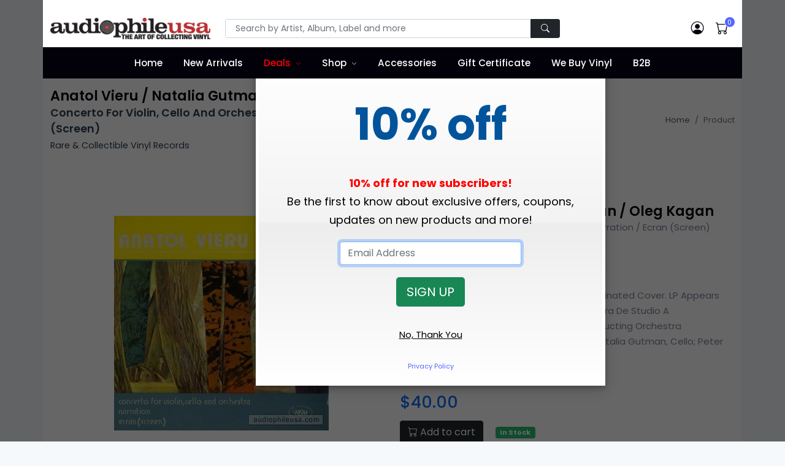

--- FILE ---
content_type: text/css
request_url: https://www.audiophileusa.com/css/audiophileStyles.css?key=A61BB000-90FC-E66B-316380A59E43DB7F
body_size: 10890
content:

body {
  margin: 0;
  font-family: "Poppins", sans-serif;
  font-size: 0.93rem;
  font-weight: 400;
  line-height: 1.7;
  color: #7d879c;
  background-color: #fff;
  -webkit-text-size-adjust: 100%;
  -webkit-tap-highlight-color: rgba(0, 0, 0, 0); }
  
 a {
  color: #5465ff;
  text-decoration: none; }
  a:hover {
    color: #4351cc; }

a:not([href]):not([class]), a:not([href]):not([class]):hover {
  color: inherit;
  text-decoration: none; }
.zeroBorder {
	border: none;
	
}
span.help-block-error {
	display:block;
	color:red;
	font-size:1.1em;
}
.alert-danger {
    background-color: #f2dede;
    border-color: #ebcccc;
    color: #a94442;
}
input.invalid {
	border:1px solid #f44336;
}
select.invalid {
	border:1px solid #f44336;
}
.embed-responsive {
  position: relative;
  display: block;
  width: 100%;
  padding: 0;
  overflow: hidden;
}
  .embed-responsive::before {
    display: block;
    content: "";
  }

.embed-responsive .embed-responsive-item, .embed-responsive embed, .embed-responsive iframe, .embed-responsive object, .embed-responsive video {
    position: absolute;
    top: 0;
    bottom: 0;
    left: 0;
    width: 100%;
    height: 100%;
    border: 0;
}

.embed-responsive-16by9::before {
    padding-top: 56.25%;
}

.embed-responsive-16by9::before {
     padding-top: 56.25%;
}

.embed-responsive-4by3::before {
    padding-top: 75%;
}

.embed-responsive-1by1::before {
    padding-top: 100%;
}
.filterApplied {
    background-color: #EFF2F3;
    box-shadow: none;
}
.filterApplied {
    display: inline-block;
    height: 32px;
    font-size: 13px;
    font-weight: 500;
    color: rgba(0, 0, 0, 0.6);
    line-height: 32px;
    padding: 0 12px;
    border-radius: 16px;
    background-color: #eceff1;
    margin-bottom: 1rem;
    margin-right: 1rem;
}

h1, .h1, h2, .h2, h3, .h3, h4, .h4, h5, .h5, h6, .h6 {
  margin-top: 0;
  margin-bottom: 0.5rem;
  font-family: "Poppins", sans-serif;
  font-weight: 600;
  line-height: 1.2;
  color: #02010a; }
  

h1, .h1 {
  font-size: calc(1.3575rem + 1.29vw); }
  @media (min-width: 1200px) {
    h1, .h1 {
      font-size: 2.325rem; } }

h2, .h2 {
  font-size: calc(1.311rem + 0.732vw); }
  @media (min-width: 1200px) {
    h2, .h2 {
      font-size: 1.86rem; } }

h3, .h3 {
  font-size: calc(1.28775rem + 0.453vw); }
  @media (min-width: 1200px) {
    h3, .h3 {
      font-size: 1.6275rem; } }

h4, .h4 {
  font-size: calc(1.2645rem + 0.174vw); }
  @media (min-width: 1200px) {
    h4, .h4 {
      font-size: 1.395rem; } }

h5, .h5 {
  font-size: 1.1625rem; }

h6, .h6 {
  font-size: 0.93rem; }
  
.bg-primary {
  background-color: #5465ff !important; }

.bg-secondary {
  background-color: #7d879c !important; }

.bg-success {
  background-color: #28bb74 !important; }

.bg-info {
  background-color: #3b86ff !important; }

.bg-warning {
  background-color: #ff9736 !important; }

.bg-danger {
  background-color: #ff6f61 !important; }

.bg-light {
  background-color: #f6f9fc !important; }

.bg-white {
  background-color: #fff !important; }

.bg-black {
  background-color: #000 !important; }

.bg-dark {
  background-color: #02010a !important; }

.bg-body {
  background-color: #fff !important; }

.bg-transparent {
  background-color: transparent !important; }

.bg-gradient {
  background-image: var(--bs-gradient) !important; }

.ms-auto {
  margin-left: auto !important; }

.mt-n1 {
  margin-top: -0.25rem !important; }

.mt-n2 {
  margin-top: -0.5rem !important; }

.mt-n3 {
  margin-top: -1rem !important; }

.mt-n4 {
  margin-top: -1.5rem !important; }

.mt-n5 {
  margin-top: -2rem !important; }

.mt-n6 {
  margin-top: -2.5rem !important; }

.mt-n7 {
  margin-top: -3rem !important; }

.mt-n8 {
  margin-top: -3.5rem !important; }

.mt-n9 {
  margin-top: -4rem !important; }

.mt-n10 {
  margin-top: -5rem !important; }

.mt-n11 {
  margin-top: -6rem !important; }

.mt-n12 {
  margin-top: -7rem !important; }
.mb-0 {
  margin-bottom: 0 !important; }

.mb-1 {
  margin-bottom: 0.25rem !important; }

.mb-2 {
  margin-bottom: 0.5rem !important; }

.mb-3 {
  margin-bottom: 1rem !important; }

.mb-4 {
  margin-bottom: 1.5rem !important; }

.mb-5 {
  margin-bottom: 2rem !important; }

.mb-6 {
  margin-bottom: 2.5rem !important; }

.mb-7 {
  margin-bottom: 3rem !important; }

.mb-8 {
  margin-bottom: 3.5rem !important; }

.mb-9 {
  margin-bottom: 4rem !important; }

.mb-10 {
  margin-bottom: 5rem !important; }

.mb-11 {
  margin-bottom: 6rem !important; }

.mb-12 {
  margin-bottom: 7rem !important; }
.pb-0 {
  padding-bottom: 0 !important; }

.pb-1 {
  padding-bottom: 0.25rem !important; }

.pb-2 {
  padding-bottom: 0.5rem !important; }

.pb-3 {
  padding-bottom: 1rem !important; }

.pb-4 {
  padding-bottom: 1.5rem !important; }

.pb-5 {
  padding-bottom: 2rem !important; }

.pb-6 {
  padding-bottom: 2.5rem !important; }

.pb-7 {
  padding-bottom: 3rem !important; }

.pb-8 {
  padding-bottom: 3.5rem !important; }

.pb-9 {
  padding-bottom: 4rem !important; }

.pb-10 {
  padding-bottom: 5rem !important; }

.pb-11 {
  padding-bottom: 6rem !important; }

.pb-12 {
  padding-bottom: 7rem !important; }  
.px-0 {
  padding-right: 0 !important;
  padding-left: 0 !important; }

.px-1 {
  padding-right: 0.25rem !important;
  padding-left: 0.25rem !important; }

.px-2 {
  padding-right: 0.5rem !important;
  padding-left: 0.5rem !important; }

.px-3 {
  padding-right: 1rem !important;
  padding-left: 1rem !important; }

.px-4 {
  padding-right: 1.5rem !important;
  padding-left: 1.5rem !important; }

.px-5 {
  padding-right: 2rem !important;
  padding-left: 2rem !important; }

.px-6 {
  padding-right: 2.5rem !important;
  padding-left: 2.5rem !important; }

.px-7 {
  padding-right: 3rem !important;
  padding-left: 3rem !important; }

.px-8 {
  padding-right: 3.5rem !important;
  padding-left: 3.5rem !important; }

.px-9 {
  padding-right: 4rem !important;
  padding-left: 4rem !important; }

.px-10 {
  padding-right: 5rem !important;
  padding-left: 5rem !important; }

.px-11 {
  padding-right: 6rem !important;
  padding-left: 6rem !important; }

.px-12 {
  padding-right: 7rem !important;
  padding-left: 7rem !important; }
.py-0 {
  padding-top: 0 !important;
  padding-bottom: 0 !important; }

.py-1 {
  padding-top: 0.25rem !important;
  padding-bottom: 0.25rem !important; }

.py-2 {
  padding-top: 0.5rem !important;
  padding-bottom: 0.5rem !important; }

.py-3 {
  padding-top: 1rem !important;
  padding-bottom: 1rem !important; }

.py-4 {
  padding-top: 1.5rem !important;
  padding-bottom: 1.5rem !important; }

.py-5 {
  padding-top: 2rem !important;
  padding-bottom: 2rem !important; }

.py-6 {
  padding-top: 2.5rem !important;
  padding-bottom: 2.5rem !important; }

.py-7 {
  padding-top: 3rem !important;
  padding-bottom: 3rem !important; }

.py-8 {
  padding-top: 3.5rem !important;
  padding-bottom: 3.5rem !important; }

.py-9 {
  padding-top: 4rem !important;
  padding-bottom: 4rem !important; }

.py-10 {
  padding-top: 5rem !important;
  padding-bottom: 5rem !important; }

.py-11 {
  padding-top: 6rem !important;
  padding-bottom: 6rem !important; }

.py-12 {
  padding-top: 7rem !important;
  padding-bottom: 7rem !important; }
.fs-1 {
  font-size: calc(1.3575rem + 1.29vw) !important; }

.fs-2 {
  font-size: calc(1.311rem + 0.732vw) !important; }

.fs-3 {
  font-size: calc(1.28775rem + 0.453vw) !important; }

.fs-4 {
  font-size: calc(1.2645rem + 0.174vw) !important; }

.fs-5 {
  font-size: 1.1625rem !important; }

.fs-6 {
  font-size: 0.93rem !important; }
 
.fs-l1 {
  font-size: calc(3.3575rem + 3.29vw) !important; }
.preloader {
  position: fixed;
  top: 0;
  left: 0;
  bottom: 0;
  right: 0;
  background: #fff;
  z-index: 99999; }
  .preloader .spinner-border {
    width: 40px;
    height: 40px;
    position: absolute;
    top: 0;
    left: 0;
    right: 0;
    bottom: 0;
    margin: auto; }

.section {
  padding-top: 2rem;
  padding-bottom: 2rem; }
  @media (min-width: 768px) {
    .section {
      padding-top: 3rem;
      padding-bottom: 3rem; } }
  @media (min-width: 992px) {
    .section {
      padding-top: 3.75rem;
      padding-bottom: 3.75rem; } }

.section-heading {
  margin-bottom: 1.5rem; }
  @media (min-width: 768px) {
    .section-heading {
      margin-bottom: 1.75rem; } }
  @media (min-width: 992px) {
    .section-heading {
      margin-bottom: 2rem; } }

@media (min-width: 992px) {
  .sticky-lg-top {
    position: sticky;
    top: 0;
    z-index: 1020; }
  .sticky-lg-top-header {
    top: 100px; } }

article h4, article .h4,
article h5,
article .h5 {
  margin-bottom: 1.5rem; }
  article h4:not(:first-child), article .h4:not(:first-child),
  article h5:not(:first-child),
  article .h5:not(:first-child) {
    margin-top: 2rem; }

article p {
  line-height: 1.9; }

article figure {
  margin: 3rem 0; }
  article figure + h4, article figure + .h4,
  article figure + h5,
  article figure + .h5 {
    margin-top: 0 !important; }

article blockquote {
  border-left: 5px solid #e3e9ef;
  padding-left: 2rem;
  margin-top: 2rem;
  margin-bottom: 3rem;
  display: inline-block;
  vertical-align: top;
  width: 100%; }
  article blockquote + h4, article blockquote + .h4,
  article blockquote + h5,
  article blockquote + .h5 {
    margin-top: 0 !important; }

.avatar {
  position: relative;
  display: inline-flex;
  align-items: center;
  justify-content: center;
  vertical-align: middle;
  font-weight: 600;
  height: 3.125rem;
  width: 3.125rem;
  overflow: hidden; }
  .avatar-sm {
    height: 2.4375rem;
    width: 2.4375rem; }
  .avatar-lg {
    height: 4rem;
    width: 4rem; }
  .avatar-xl {
    height: 6rem;
    width: 6rem; }
  .avatar-xxl {
    height: 9rem;
    width: 9rem; }
  .avatar-group .avatar {
    margin-left: -1.25rem; }
    .avatar-group .avatar:hover {
      z-index: 1; }
  .avatar-parent {
    display: inline-block;
    position: relative; }
  .avatar-child {
    position: absolute;
    bottom: -0.45rem;
    border: 2px solid #fff;
    left: 0;
    right: 0;
    margin: auto;
    width: 0.9rem;
    height: 0.9rem;
    border-radius: 50%; }

.dropdown-header {
  font-weight: 700;
  font-size: 0.95rem; }

.dropdown-toggle:after {
  content: "\f282";
  font-family: bootstrap-icons;
  font-size: 0.5rem;
  margin-left: 0.35rem;
  font-weight: 900;
  vertical-align: middle;
  border: none; }

@media (min-width: 992px) {
  .dropdown > .dropdown-menu-hover {
    display: none !important;
    margin: 0; }
    .dropdown > .dropdown-menu-hover.left {
      left: 0;
      right: auto; }
    .dropdown > .dropdown-menu-hover.right {
      right: 0;
      left: auto; }
  .dropdown:hover > .dropdown-menu-hover {
    display: block !important; } }

.min-vh-50 {
  min-height: 50vh; }

.min-vh-85 {
  min-height: 85vh; }

.min-vh-65 {
  min-height: 65vh; }

.min-h-150px {
  min-height: 150px; }

.min-h-250px {
  min-height: 250px; }

.min-h-350px {
  min-height: 350px; }

.w-5px {
  width: 5px; }

.w-10px {
  width: 10px; }

.w-15px {
  width: 15px; }

.w-25px {
  width: 25px; }

.w-30px {
  width: 30px; }

.w-35px {
  width: 35px; }

.w-40px {
  width: 40px; }

.w-45px {
  width: 45px; }

.w-50px {
  width: 50px; }

.w-55px {
  width: 55px; }

.w-60px {
  width: 60px; }

.w-65px {
  width: 65px; }

.w-75px {
  width: 75px; }

.w-80px {
  width: 80px; }

.w-85px {
  width: 85px; }

.w-90px {
  width: 90px; }

.w-95px {
  width: 95px; }

.w-100px {
  width: 100px; }

.w-autopx {
  width: autopx; }

.w-5 {
  width: 5% !important; }

.w-10 {
  width: 10% !important; }

.w-15 {
  width: 15% !important; }

.w-25 {
  width: 25% !important; }

.w-30 {
  width: 30% !important; }

.w-35 {
  width: 35% !important; }

.w-40 {
  width: 40% !important; }

.w-45 {
  width: 45% !important; }

.w-50 {
  width: 50% !important; }

.w-55 {
  width: 55% !important; }

.w-60 {
  width: 60% !important; }

.w-65 {
  width: 65% !important; }

.w-75 {
  width: 75% !important; }

.w-80 {
  width: 80% !important; }

.w-85 {
  width: 85% !important; }

.w-90 {
  width: 90% !important; }

.w-95 {
  width: 95% !important; }

.w-100 {
  width: 100% !important; }

.w-auto {
  width: auto !important; }

@media (min-width: 576px) {
  .w-sm-5 {
    width: 5% !important; }
  .w-sm-10 {
    width: 10% !important; }
  .w-sm-15 {
    width: 15% !important; }
  .w-sm-25 {
    width: 25% !important; }
  .w-sm-30 {
    width: 30% !important; }
  .w-sm-35 {
    width: 35% !important; }
  .w-sm-40 {
    width: 40% !important; }
  .w-sm-45 {
    width: 45% !important; }
  .w-sm-50 {
    width: 50% !important; }
  .w-sm-55 {
    width: 55% !important; }
  .w-sm-60 {
    width: 60% !important; }
  .w-sm-65 {
    width: 65% !important; }
  .w-sm-75 {
    width: 75% !important; }
  .w-sm-80 {
    width: 80% !important; }
  .w-sm-85 {
    width: 85% !important; }
  .w-sm-90 {
    width: 90% !important; }
  .w-sm-95 {
    width: 95% !important; }
  .w-sm-100 {
    width: 100% !important; }
  .w-sm-auto {
    width: auto !important; } }

@media (min-width: 768px) {
  .w-md-5 {
    width: 5% !important; }
  .w-md-10 {
    width: 10% !important; }
  .w-md-15 {
    width: 15% !important; }
  .w-md-25 {
    width: 25% !important; }
  .w-md-30 {
    width: 30% !important; }
  .w-md-35 {
    width: 35% !important; }
  .w-md-40 {
    width: 40% !important; }
  .w-md-45 {
    width: 45% !important; }
  .w-md-50 {
    width: 50% !important; }
  .w-md-55 {
    width: 55% !important; }
  .w-md-60 {
    width: 60% !important; }
  .w-md-65 {
    width: 65% !important; }
  .w-md-75 {
    width: 75% !important; }
  .w-md-80 {
    width: 80% !important; }
  .w-md-85 {
    width: 85% !important; }
  .w-md-90 {
    width: 90% !important; }
  .w-md-95 {
    width: 95% !important; }
  .w-md-100 {
    width: 100% !important; }
  .w-md-auto {
    width: auto !important; } }

@media (min-width: 992px) {
  .w-lg-5 {
    width: 5% !important; }
  .w-lg-10 {
    width: 10% !important; }
  .w-lg-15 {
    width: 15% !important; }
  .w-lg-25 {
    width: 25% !important; }
  .w-lg-30 {
    width: 30% !important; }
  .w-lg-35 {
    width: 35% !important; }
  .w-lg-40 {
    width: 40% !important; }
  .w-lg-45 {
    width: 45% !important; }
  .w-lg-50 {
    width: 50% !important; }
  .w-lg-55 {
    width: 55% !important; }
  .w-lg-60 {
    width: 60% !important; }
  .w-lg-65 {
    width: 65% !important; }
  .w-lg-75 {
    width: 75% !important; }
  .w-lg-80 {
    width: 80% !important; }
  .w-lg-85 {
    width: 85% !important; }
  .w-lg-90 {
    width: 90% !important; }
  .w-lg-95 {
    width: 95% !important; }
  .w-lg-100 {
    width: 100% !important; }
  .w-lg-auto {
    width: auto !important; } }

@media (min-width: 1200px) {
  .w-xl-5 {
    width: 5% !important; }
  .w-xl-10 {
    width: 10% !important; }
  .w-xl-15 {
    width: 15% !important; }
  .w-xl-25 {
    width: 25% !important; }
  .w-xl-30 {
    width: 30% !important; }
  .w-xl-35 {
    width: 35% !important; }
  .w-xl-40 {
    width: 40% !important; }
  .w-xl-45 {
    width: 45% !important; }
  .w-xl-50 {
    width: 50% !important; }
  .w-xl-55 {
    width: 55% !important; }
  .w-xl-60 {
    width: 60% !important; }
  .w-xl-65 {
    width: 65% !important; }
  .w-xl-75 {
    width: 75% !important; }
  .w-xl-80 {
    width: 80% !important; }
  .w-xl-85 {
    width: 85% !important; }
  .w-xl-90 {
    width: 90% !important; }
  .w-xl-95 {
    width: 95% !important; }
  .w-xl-100 {
    width: 100% !important; }
  .w-xl-auto {
    width: auto !important; } }

.min-vh-50 {
  min-height: 50vh; }

.min-vh-85 {
  min-height: 85vh; }

.min-vh-75 {
  min-height: 75vh; }

.min-vh-65 {
  min-height: 65vh; }

.min-h-150px {
  min-height: 150px; }

.min-h-250px {
  min-height: 250px; }

.min-h-350px {
  min-height: 350px; }

* {
  outline: none; }

.white-link a {
  color: rgba(255, 255, 255, 0.85); }
  .white-link a:hover {
    color: #fff; }

.dark-link a {
  color: rgba(0, 0, 0, 0.65); }
  .dark-link a:hover {
    color: #000; }
.text-white {
	color: #fff;
}
.text-white .dark-link a {
	color: rgba(255, 255, 255, 0.85);
}
.text-white .dark-link a:hover {
    color: #fff; }

.theme-link a {
  color: #7d879c; }
  .theme-link a.active, .theme-link a:hover {
    color: #5465ff; }

.text-100 {
  color: #f6f9fc; }

.text-200 {
  color: #f3f5f9; }

.text-300 {
  color: #e3e9ef; }

.text-400 {
  color: #dae1e7; }

.text-500 {
  color: #aeb4be; }

.text-600 {
  color: #7d879c; }

.text-700 {
  color: #4b566b; }

.text-800 {
  color: #373f50; }

.text-900 {
  color: #2b3445; }

.text-white-85 {
  color: rgba(255, 255, 255, 0.85) !important; }

.bg-cover {
  background-size: cover; }

.bg-right-center {
  background-position: center right; }

.bg-no-repeat {
  background-repeat: no-repeat; }

.bg-center {
  background-position: center; }

.bg-black {
  background: #000; }

.bg-gray-100 {
  background-color: #f6f9fc; }

.bg-gray-200 {
  background-color: #f3f5f9; }

.bg-gray-300 {
  background-color: #e3e9ef; }

.bg-gray-400 {
  background-color: #dae1e7; }

.bg-gray-500 {
  background-color: #aeb4be; }

.bg-gray-600 {
  background-color: #7d879c; }

.bg-gray-700 {
  background-color: #4b566b; }

.bg-gray-800 {
  background-color: #373f50; }

.bg-gray-900 {
  background-color: #2b3445; }

.bg-primary-light {
  background-color: rgba(84, 101, 255, 0.04) !important; }

.bg-secondary-light {
  background-color: rgba(125, 135, 156, 0.04) !important; }

.bg-success-light {
  background-color: rgba(40, 187, 116, 0.04) !important; }

.bg-info-light {
  background-color: rgba(59, 134, 255, 0.04) !important; }

.bg-warning-light {
  background-color: rgba(255, 151, 54, 0.04) !important; }

.bg-danger-light {
  background-color: rgba(255, 111, 97, 0.04) !important; }

.bg-light-light {
  background-color: rgba(246, 249, 252, 0.04) !important; }

.bg-white-light {
  background-color: rgba(255, 255, 255, 0.04) !important; }

.bg-black-light {
  background-color: rgba(0, 0, 0, 0.04) !important; }

.bg-dark-light {
  background-color: rgba(2, 1, 10, 0.04) !important; }

/*:not(.toast-header):not(.alert)>.btn-close {
    position: absolute;
    top: 1rem;
    right: 1rem;
    z-index: 1030;
    display: inline-flex;
}*/
.modal.px-modal-right .px-modal-vertical {
  transform: translateX(100%);
  height: 100%;
  max-width: 400px;
  margin: 0 0 0 auto;
  transition: transform .3s ease-out; }
  .modal.px-modal-right .px-modal-vertical .modal-content {
    height: inherit;
    overflow-y: auto; }

.modal.px-modal-right.show {
  padding-right: 0 !important; }
  .modal.px-modal-right.show .px-modal-vertical {
    transform: translateX(0); }

.letter-spacing-1 {
  letter-spacing: 1px; }

.letter-spacing-2 {
  letter-spacing: 2px; }

.letter-spacing-3 {
  letter-spacing: 3px; }

.letter-spacing-4 {
  letter-spacing: 4px; }

.letter-spacing-5 {
  letter-spacing: 5px; }

.letter-spacing-6 {
  letter-spacing: 6px; }

.slick-dots {
  text-align: center;
  margin: 0;
  padding: 0;
  list-style: none; }
  .owl-main-slider .slick-dots {
    position: absolute;
    bottom: 20px;
    left: 0;
    right: 0;
    font-size: 0px; }
  .slick-dots li {
    display: inline-block;
    vertical-align: top;
    margin: 0 5px; }
    .slick-dots li button {
      width: 15px;
      height: 15px;
      background: #fff;
      border: 1px solid #5465ff;
      transition: ease all 0.55s;
      border-radius: 50%;
      font-size: 0px;
      color: transparent;
      padding: 0; }
    .slick-dots li.slick-active button {
      background: #5465ff; }

.owl-carousel .owl-item img {
  width: auto;
  max-width: 100%; }

.owl-no-overflow .owl-stage-outer {
  overflow: inherit; }

.slick-carousel .slick-arrow {
  position: absolute;
  top: 0;
  bottom: 0;
  width: 25px;
  height: 40px;
  margin: auto;
  text-align: center;
  display: inline-flex;
  align-items: center;
  justify-content: center;
  font-size: 15px;
  color: #02010a;
  background: #fff;
  border: none;
  z-index: 1; }
  .slick-carousel .slick-arrow i {
    line-height: 1; }
  .slick-carousel .slick-arrow.slick-disabled {
    opacity: 0.35; }

.slick-carousel.slick-nav-arrow-bottom .slick-arrow {
  position: relative;
  display: inline-block;
  margin-right: 6px;
  width: 30px;
  height: 30px;
  background: #02010a;
  color: #fff;
  border-radius: 50%;
  padding: 0;
  line-height: 30px;
  font-size: 13px; }
  .slick-carousel.slick-nav-arrow-bottom .slick-arrow:hover {
    background: #5465ff; }

.slick-carousel.slick-nav-rounded .slick-arrow {
  width: 55px;
  height: 55px;
  border-radius: 50%;
  font-size: 22px; }
  @media (max-width: 767.98px) {
    .slick-carousel.slick-nav-rounded .slick-arrow {
      width: 30px;
      height: 30px;
      font-size: 14px; } }

.slick-carousel.slick-nav-rounded .slick-next {
  right: 20px; }
  @media (max-width: 767.98px) {
    .slick-carousel.slick-nav-rounded .slick-next {
      right: 8px; } }

.slick-carousel.slick-nav-rounded .slick-prev {
  left: 20px; }
  @media (max-width: 767.98px) {
    .slick-carousel.slick-nav-rounded .slick-prev {
      left: 8px; } }

.slick-carousel.slick-nav-rounded-sm .slick-carousel .slick-arrow {
  width: 30px;
  height: 30px;
  border-radius: 50%;
  font-size: 12px; }

.slick-carousel.slick-nav-dark .slick-arrow {
  color: #fff;
  background: #02010a; }

.slick-carousel .slick-next {
  right: 0; }

.slick-carousel .slick-prev {
  left: 0; }

.rating-star .active {
  color: #fea569; }

/* Product Card 1
-------------------------------------------*/
.product-card-1 {
  border: 1px solid #e3e9ef;
  position: relative;
  background: #fff; }
  .product-card-1 .badge-ribbon {
    position: absolute;
    top: 15px;
    left: 0;
    z-index: 1; }
  .product-card-1 .product-card-image {
    border-bottom: 1px solid #e3e9ef; }
  .product-card-1 .product-media {
    overflow: hidden;
    position: relative; }
    .product-card-1 .product-media img {
      transform: scale(1);
      transition: ease all 0.35s;
      width: 100%; }
  .product-card-1 .product-action {
    position: absolute;
    top: 15px;
    right: 25px;
    display: flex;
    flex-direction: column;
    transition: ease all 0.35s;
    opacity: 0;
    z-index: 1; }
    .product-card-1 .product-action .btn {
      padding: 0;
      width: 35px;
      height: 35px;
      border-radius: 50%;
      display: inline-flex;
      align-items: center;
      justify-content: center;
      line-height: 1;
      margin-bottom: 10px;
      background: #fff; }
      .product-card-1 .product-action .btn:hover {
        background: #5465ff; }
  .product-card-1 .product-cart-btn {
    position: absolute;
    bottom: -25%;
    left: 0;
    right: 0;
    transition: ease all 0.35s; }
  .product-card-1 .product-card-info {
    position: relative;
    padding: 10px 15px 15px;
    text-align: center; }
  .product-card-1 .product-meta {
    line-height: normal;
    margin-bottom: 2px; }
    .product-card-1 .product-meta a {
      color: #2c3e50;
      font-size: 11px; }
      .product-card-1 .product-meta a:hover {
        color: #5465ff; }
  .product-card-1 .product-title {
    font-weight: 600;
    margin: 0 0 6px; }
    .product-card-1 .product-title a {
      color: #02010a; }
      .product-card-1 .product-title a:hover {
        color: #5465ff; }
  .product-card-1 .product-price span {
    font-size: 16px;
    font-weight: 600; }
  .product-card-1 .product-price del {
    font-size: 14px; }
  .product-card-1 .rating-star {
    font-size: 12px;
    margin-bottom: 5px; }
  .product-card-1 .form-check {
    margin: 0 2px; }
  .product-card-1 .nav-thumbs {
    padding-top: 10px; }
  .product-card-1:hover {
    box-shadow: 0 0.25rem 0.5625rem -0.0625rem rgba(0, 0, 0, 0.03), 0 0.275rem 1.25rem -0.0625rem rgba(0, 0, 0, 0.05); }
    .product-card-1:hover .product-media img {
      transform: scale(1.1); }
    .product-card-1:hover .product-action {
      opacity: 1;
      right: 15px; }
    .product-card-1:hover .product-cart-btn {
      bottom: 0; }

/* Product Card 2
-------------------------------------------*/
.product-card-2 {
  border: 1px solid #f3f5f9;
  position: relative;
  background: #fff; }
  .product-card-2 .badge-ribbon {
    position: absolute;
    top: 15px;
    left: 0;
    z-index: 1; }
  .product-card-2 .product-media {
    overflow: hidden;
    position: relative; }
    .product-card-2 .product-media img {
      transform: scale(1);
      transition: ease all 0.35s;
      width: 100%; }
  .product-card-2 .btn {
    padding: 0;
    width: 35px;
    height: 35px;
    border-radius: 50%;
    display: inline-flex;
    align-items: center;
    justify-content: center; }
  .product-card-2 .product-wishlist {
    position: absolute;
    top: 15px;
    right: 15px;
    z-index: 1; }
    .product-card-2 .product-wishlist .btn:not(:hover) {
      background: #fff; }
  .product-card-2 .product-action {
    position: absolute;
    bottom: 0;
    left: 0;
    right: 0;
    transition: ease all 0.35s;
    padding: 10px; }
    .product-card-2 .product-action .btn {
      margin: 0 3px;
      position: relative;
      transition: ease all 0.35s;
      opacity: 0;
      top: -15px; }
  .product-card-2 .product-card-info {
    position: relative;
    padding: 10px 15px 15px;
    text-align: center; }
  .product-card-2 .product-meta {
    line-height: normal;
    margin-bottom: 2px; }
    .product-card-2 .product-meta a {
      color: #7d879c;
      font-size: 11px; }
      .product-card-2 .product-meta a:hover {
        color: #5465ff; }
  .product-card-2 .product-title {
    font-weight: 600;
    margin: 0 0 6px; }
    .product-card-2 .product-title a {
      color: #02010a; }
      .product-card-2 .product-title a:hover {
        color: #5465ff; }
  .product-card-2 .product-price span {
    font-size: 16px;
    font-weight: 600; }
  .product-card-2 .product-price del {
    font-size: 14px; }
  .product-card-2 .rating-star {
    font-size: 12px;
    margin-bottom: 5px; }
  .product-card-2 .form-check {
    margin: 0 2px; }
  .product-card-2 .nav-thumbs {
    padding-top: 10px; }
  .product-card-2:hover {
    box-shadow: 0 0.25rem 0.5625rem -0.0625rem rgba(0, 0, 0, 0.03), 0 0.275rem 1.25rem -0.0625rem rgba(0, 0, 0, 0.05); }
    .product-card-2:hover .product-media img {
      transform: scale(1.1); }
    .product-card-2:hover .product-action {
      background: rgba(255, 255, 255, 0.6); }
      .product-card-2:hover .product-action .btn {
        opacity: 1;
        top: 0; }

/* Product Card 3
-------------------------------------------*/
.product-card-3 {
  position: relative;
  background: #fff; }
  .product-card-3 .badge-ribbon {
    position: absolute;
    top: 15px;
    left: 0;
    z-index: 1; }
  .product-card-3 .product-media {
    overflow: hidden;
    position: relative; }
    .product-card-3 .product-media img {
      transform: scale(1);
      transition: ease all 0.35s;
      width: 100%; }
  .product-card-3 .product-action {
    position: absolute;
    top: 15px;
    right: 15px;
    display: flex;
    flex-direction: column;
    z-index: 1; }
    .product-card-3 .product-action .btn {
      padding: 0;
      width: 35px;
      height: 35px;
      border-radius: 3px;
      display: inline-flex;
      align-items: center;
      justify-content: center;
      line-height: 1;
      margin-bottom: 10px;
      transition: ease-in opacity 0.30s, ease-in left 0.30s;
      position: relative;
      left: -20px;
      opacity: 0; }
      .product-card-3 .product-action .btn + .btn {
        transition-delay: 0.15s; }
        .product-card-3 .product-action .btn + .btn + .btn {
          transition-delay: 0.20s; }
          .product-card-3 .product-action .btn + .btn + .btn + .btn {
            transition-delay: 0.25s; }
            .product-card-3 .product-action .btn + .btn + .btn + .btn + .btn {
              transition-delay: 0.30s; }
      .product-card-3 .product-action .btn:hover {
        background: #5465ff;
        border-color: #5465ff; }
  .product-card-3 .product-card-info {
    position: relative;
    padding: 10px 15px 15px;
    text-align: center; }
  .product-card-3 .product-title {
    font-weight: 600;
    margin: 0 0 6px; }
    .product-card-3 .product-title a {
      color: #02010a; }
      .product-card-3 .product-title a:hover {
        color: #5465ff; }
  .product-card-3 .product-price span {
    font-size: 16px;
    font-weight: 600; }
  .product-card-3 .product-price del {
    font-size: 14px; }
  .product-card-3:hover .product-media img {
    transform: scale(1.1); }
  .product-card-3:hover .product-action .btn {
    left: 0;
    opacity: 1; }

/* Product Card 4
-------------------------------------------*/
.product-card-4 {
  display: flex;
  border: 1px solid #f3f5f9; }
  .product-card-4 + .product-card-4 {
    margin-top: 20px; }
  .product-card-4 .product-card-image {
    flex: 0 0 120px;
    max-width: 120px; }
  .product-card-4 .product-card-info {
    position: relative;
    padding: 15px;
    flex: 0 0 calc(100% - 120px);
    max-width: calc(100% - 120px); }
  .product-card-4 .product-title {
    font-weight: 600;
    margin: 0 0 6px; }
    .product-card-4 .product-title a {
      color: #02010a; }
      .product-card-4 .product-title a:hover {
        color: #5465ff; }
  .product-card-4 .product-price span {
    font-size: 16px;
    font-weight: 600; }
  .product-card-4 .product-price del {
    font-size: 14px; }
  .product-card-4 .produc-card-cart {
    margin-top: 5px; }
    .product-card-4 .produc-card-cart a {
      text-transform: uppercase;
      color: #02010a;
      font-weight: 600;
      font-size: 12px; }
      .product-card-4 .produc-card-cart a:hover {
        color: #5465ff; }

/* Product Card 5
-------------------------------------------*/
.product-card-5 {
  position: relative;
  background: #fff; }
  .product-card-5 .badge-ribbon {
    position: absolute;
    top: 15px;
    left: 0;
    z-index: 1; }
  .product-card-5 .product-card-image {
    position: relative; }
  .product-card-5 .product-media {
    overflow: hidden;
    position: relative; }
    .product-card-5 .product-media img {
      width: 100%; }
    .product-card-5 .product-media .product-hover-img {
      position: absolute;
      top: 0;
      left: 0;
      right: 0;
      bottom: 0;
      opacity: 0;
      transition: ease-in opacity 0.30s; }
  .product-card-5 .product-wishlist-btn {
    position: absolute;
    top: 15px;
    right: 15px;
    z-index: 1; }
    .product-card-5 .product-wishlist-btn .btn {
      padding: 0;
      width: 40px;
      height: 40px;
      border-radius: 50%;
      display: inline-flex;
      align-items: center;
      justify-content: center;
      line-height: 1;
      margin-bottom: 10px;
      transition: ease-in opacity 0.30s, ease-in left 0.30s;
      position: relative; }
      .product-card-5 .product-wishlist-btn .btn:hover {
        background: #02010a;
        border-color: #02010a; }
  .product-card-5 .product-action {
    position: absolute;
    bottom: 15px;
    right: 0;
    left: 0;
    display: flex;
    flex-direction: row;
    justify-content: center;
    z-index: 1; }
    .product-card-5 .product-action .btn {
      padding: 0;
      width: 40px;
      height: 40px;
      border-radius: 50%;
      display: inline-flex;
      align-items: center;
      justify-content: center;
      line-height: 1;
      margin-bottom: 10px;
      transition: ease-in opacity 0.30s, ease-in top 0.30s;
      position: relative;
      top: -20px;
      opacity: 0;
      margin: 2px; }
      .product-card-5 .product-action .btn:hover {
        background: #5465ff;
        border-color: #5465ff; }
  .product-card-5 .product-card-info {
    position: relative;
    padding: 10px 15px 15px;
    text-align: center; }
  .product-card-5 .product-title {
    font-weight: 600;
    margin: 0 0 6px; }
    .product-card-5 .product-title a {
      color: #02010a; }
      .product-card-5 .product-title a:hover {
        color: #5465ff; }
  .product-card-5 .product-price span {
    font-size: 16px;
    font-weight: 600; }
  .product-card-5 .product-price del {
    font-size: 14px; }
  .product-card-5 .product-cart-btn {
    padding-top: 10px; }
    .product-card-5 .product-cart-btn .btn {
      border-radius: 35px; }
  .product-card-5:hover .product-media .product-hover-img {
    opacity: 1; }
  .product-card-5:hover .product-action .btn {
    top: 0;
    opacity: 1; }

.cart-qty {
  width: 120px;
  position: relative; }
  .cart-qty .qty-btn {
    position: absolute;
    top: 1px;
    bottom: 1px;
    width: 25px;
    display: inline-flex;
    align-items: center;
    justify-content: center;
    cursor: pointer;
    font-size: 20px;
    background: #f3f5f9; }
    .cart-qty .qty-btn:selection {
      background: transparent; }
    .cart-qty .qty-btn:hover {
      color: #000; }
  .cart-qty .dec {
    left: 1px; }
  .cart-qty .inc {
    right: 1px; }
  .cart-qty .cart-qty-input {
    padding-left: 25px;
    padding-right: 25px;
    text-align: center;
    border: 1px solid #e3e9ef; }

@media (min-width: 992px) {
  .product-gallery.sticky-lg-top {
    top: 120px; } }

.product-gallery .gallery-link {
  position: absolute;
  top: 10px;
  right: 10px;
  width: 40px;
  height: 40px;
  display: inline-flex;
  align-items: center;
  justify-content: center;
  color: #02010a;
  background: rgba(255, 255, 255, 0.8); }

.product-gallery .product-thumb .slick-slide img {
  border: 2px solid transparent;
  cursor: pointer;
  width: 100%; }

.product-gallery .product-thumb .slick-slide.slick-current img {
  border-color: #5465ff; }

.product-detail .product-info-buttons a {
  color: #02010a; }
  @media (max-width: 767.98px) {
    .product-detail .product-info-buttons a {
      font-size: 13px; } }
  .product-detail .product-info-buttons a i {
    margin-right: 8px; }
  .product-detail .product-info-buttons a:hover {
    color: #5465ff; }

.product-tabs .product-nav-tabs {
  justify-content: center;
  border-bottom: 1px solid #f3f5f9; }
  .product-tabs .product-nav-tabs li + li {
    margin-left: 15px;
    padding-left: 15px; }
  .product-tabs .product-nav-tabs a {
    font-weight: 600;
    color: #02010a;
    font-size: 18px;
    position: relative;
    padding-left: 0;
    padding-right: 0; }
    .product-tabs .product-nav-tabs a:after {
      content: "";
      position: absolute;
      bottom: -1px;
      left: auto;
      right: 0;
      width: 0px;
      height: 2px;
      background: #5465ff;
      transition: ease all 0.35s; }
    .product-tabs .product-nav-tabs a.active, .product-tabs .product-nav-tabs a:hover {
      color: #5465ff; }
      .product-tabs .product-nav-tabs a.active:after, .product-tabs .product-nav-tabs a:hover:after {
        left: 0;
        right: auto;
        width: 100%; }

.product-tabs .tab-content {
  padding-top: 40px; }

.review-box .review-image {
  width: 100px;
  height: 100px;
  border-radius: 50%;
  overflow: hidden; }
  @media (max-width: 991.98px) {
    .review-box .review-image {
      width: 60px;
      height: 60px; } }
  .review-box .review-image.sm {
    width: 50px;
    height: 50px; }

@media (min-width: 992px) {
  .review-form {
    top: 150px; } }

.product-detail-collapse {
  padding-top: 20px; }
  .product-detail-collapse .pd-collapse-row {
    border: 1px solid #f3f5f9;
    margin-top: 15px; }
    .product-detail-collapse .pd-collapse-row .pd-collapse-h5 {
      padding: 10px 15px;
      font-weight: 600;
      color: #02010a;
      display: flex; }
      .product-detail-collapse .pd-collapse-row .pd-collapse-h5 i {
        margin-left: auto; }
      .product-detail-collapse .pd-collapse-row .pd-collapse-h5[aria-expanded="false"] i:before {
        content: "\f282"; }
  .product-detail-collapse .pd-collapse-box {
    padding: 20px;
    border-top: 1px solid #f3f5f9; }

.shop-category-list .nav .nav {
  padding-left: 10px; }
  .shop-category-list .nav .nav .nav-link {
    color: #7d879c;
    font-weight: 400;
    font-size: 15px; }
    .shop-category-list .nav .nav .nav-link.active, .shop-category-list .nav .nav .nav-link:hover {
      color: #5465ff; }

.shop-category-list .nav-item {
  position: relative; }
  .shop-category-list .nav-item .s-icon {
    width: 30px;
    height: 30px;
    position: absolute;
    top: 5px;
    right: 0; }
    .shop-category-list .nav-item .s-icon:before, .shop-category-list .nav-item .s-icon:after {
      content: "";
      position: absolute;
      top: 0;
      left: 0;
      right: 0;
      bottom: 0;
      margin: auto;
      background: #02010a; }
    .shop-category-list .nav-item .s-icon:before {
      width: 2px;
      height: 10px; }
    .shop-category-list .nav-item .s-icon:after {
      width: 10px;
      height: 2px; }
    .shop-category-list .nav-item .s-icon[aria-expanded="true"]:before {
      height: 0; }

.shop-category-list .nav-link {
  padding: 8px 0;
  color: #02010a;
  font-weight: 500; }
  .shop-category-list .nav-link span {
    color: #7d879c;
    font-size: 13px; }
  .shop-category-list .nav-link.active, .shop-category-list .nav-link:hover {
    color: #5465ff; }

/* Sidebar
---------------------------*/
.shop-sidebar-list ul {
  margin: 0;
  padding: 0;
  list-style: none; }

.shop-sidebar-list li {
  padding-top: 5px;
  padding-bottom: 5px; }

.shop-sidebar-block {
  margin-bottom: 30px; }
  .shop-sidebar-block .shop-sidebar-title {
    position: relative; }
    .shop-sidebar-block .shop-sidebar-title h5, .shop-sidebar-block .shop-sidebar-title .h5 {
      margin: 0 0 15px;
      padding: 0 0 12px;
      border-bottom: 1px solid #e3e9ef;
      font-size: 16px;
      text-transform: uppercase;
      font-weight: 600;
      width: 100%;
      display: inline-block;
      vertical-align: top;
      color: #02010a; }
      .shop-sidebar-block .shop-sidebar-title h5[aria-expanded="false"] i:before, .shop-sidebar-block .shop-sidebar-title .h5[aria-expanded="false"] i:before {
        content: "\f282"; }
    .shop-sidebar-block .shop-sidebar-title i {
      position: absolute;
      right: 0;
      top: 3px; }

@media (max-width: 991.98px) {
  .shop-mob-toggle {
    position: fixed;
    left: -340px;
    top: 0;
    right: 20px;
    background: #fff;
    overflow-y: auto;
    z-index: 1111;
    flex: 0 0 300px;
    max-width: 300px;
    padding: 25px;
    height: 100vh !important;
    transition: ease all 0.35s;
    display: block !important; }
    .shop-mob-toggle.show {
      left: 0; } }

/* Sidebar
---------------------------*/
.shop-top-bar .layout-change .btn {
  padding: 0;
  width: 38px;
  height: 38px;
  display: inline-flex;
  align-items: center;
  justify-content: center;
  border: 1px solid #e3e9ef; }
  .shop-top-bar .layout-change .btn i {
    font-size: 18px;
    line-height: 1; }
  .shop-top-bar .layout-change .btn.active, .shop-top-bar .layout-change .btn:hover {
    background: #02010a;
    border-color: #02010a;
    color: #fff; }

.radio-text {
  position: relative;
  padding: 0; }
  .radio-text .radio-text-label {
    min-width: 2rem;
    height: 2rem;
    font-size: .75rem;
    border: 1px solid #f3f5f9;
    padding: 0;
    display: inline-flex;
    align-items: center;
    justify-content: center;
    cursor: pointer; }
  .radio-text .form-check-input {
    position: absolute;
    top: 0;
    left: 0;
    right: 0;
    bottom: 0;
    opacity: 0;
    margin: 0; }
    .radio-text .form-check-input:checked ~ .radio-text-label {
      border-color: #5465ff;
      color: #5465ff; }

.radio-color {
  position: relative;
  padding: 0; }
  .radio-color .radio-color-label {
    width: 1.25rem;
    height: 1.25rem;
    font-size: .75rem;
    border: 1px solid #f3f5f9;
    padding: 0;
    display: inline-flex;
    align-items: center;
    justify-content: center;
    cursor: pointer;
    border-radius: 50%;
    position: relative; }
    .radio-color .radio-color-label span {
      position: absolute;
      top: 1px;
      left: 1px;
      right: 1px;
      bottom: 1px;
      border-radius: 50%; }
  .radio-color .form-check-input {
    position: absolute;
    top: 0;
    left: 0;
    right: 0;
    bottom: 0;
    opacity: 0;
    margin: 0; }
    .radio-color .form-check-input:checked ~ .radio-color-label {
      border-color: #5465ff;
      color: #5465ff; }
  .radio-color.large .radio-color-label {
    width: 1.85rem;
    height: 1.85rem; }

.custom-checkbox {
  position: relative;
  /*color*/
  /*Color*/ }
  .custom-checkbox .custom-control-label {
    position: relative;
    margin-bottom: 0;
    vertical-align: top;
    padding-left: 2rem; }
    .custom-checkbox .custom-control-label:before {
      content: "";
      position: absolute;
      top: .1875rem;
      left: 0;
      display: block;
      width: 1.125rem;
      height: 1.125rem;
      pointer-events: none;
      background-color: #e3e9ef;
      border: none; }
    .custom-checkbox .custom-control-label:after {
      content: "";
      position: absolute;
      border-top: 2px solid #fff;
      border-right: 2px solid #fff;
      width: 9px;
      height: 5px;
      top: -4px;
      left: 4px;
      z-index: 1;
      bottom: 0;
      margin: auto;
      transform: rotate(136deg);
      opacity: 0; }
  .custom-checkbox .custom-control-input {
    position: absolute;
    left: 0;
    z-index: -1;
    width: 1.125rem;
    height: 1.3125rem;
    opacity: 0; }
    .custom-checkbox .custom-control-input:checked ~ .custom-control-label:before {
      background-color: #02010a; }
    .custom-checkbox .custom-control-input:checked ~ .custom-control-label:after {
      opacity: 1; }
    .custom-checkbox .custom-control-input:disabled ~ .custom-control-label, .custom-checkbox .custom-control-input[disabled] ~ .custom-control-label {
      text-decoration: line-through; }
      .custom-checkbox .custom-control-input:disabled ~ .custom-control-label:before, .custom-checkbox .custom-control-input[disabled] ~ .custom-control-label:before {
        border-color: #f3f5f9;
        background-color: #f3f5f9; }
  .custom-checkbox.checkbox-color .custom-control-label:before {
    background-color: currentColor; }
  .custom-checkbox.checkbox-color .custom-control-input {
    position: absolute;
    left: 0;
    z-index: -1;
    width: 1.125rem;
    height: 1.3125rem;
    opacity: 0; }
    .custom-checkbox.checkbox-color .custom-control-input:checked ~ .custom-control-label:before {
      background-color: currentColor; }
    .custom-checkbox.checkbox-color .custom-control-input:checked ~ .custom-control-label:after {
      opacity: 1; }
    .custom-checkbox.checkbox-color .custom-control-input:disabled ~ .custom-control-label, .custom-checkbox.checkbox-color .custom-control-input[disabled] ~ .custom-control-label {
      text-decoration: none; }
      .custom-checkbox.checkbox-color .custom-control-input:disabled ~ .custom-control-label span, .custom-checkbox.checkbox-color .custom-control-input[disabled] ~ .custom-control-label span {
        text-decoration: line-through; }

.custom-radio {
  position: relative; }
  .custom-radio .custom-control-label {
    position: relative;
    margin-bottom: 0;
    vertical-align: top;
    padding-left: 2rem; }
    .custom-radio .custom-control-label:before {
      content: "";
      position: absolute;
      top: .1875rem;
      left: 0;
      display: block;
      width: 1.125rem;
      height: 1.125rem;
      pointer-events: none;
      background-color: #e3e9ef;
      border: none;
      border-radius: 50%; }
    .custom-radio .custom-control-label:after {
      content: "";
      position: absolute;
      border-top: 2px solid #fff;
      border-right: 2px solid #fff;
      width: 9px;
      height: 5px;
      top: -4px;
      left: 4px;
      z-index: 1;
      bottom: 0;
      margin: auto;
      transform: rotate(136deg);
      opacity: 0; }
  .custom-radio .custom-control-input {
    position: absolute;
    left: 0;
    z-index: -1;
    width: 1.125rem;
    height: 1.3125rem;
    opacity: 0; }
    .custom-radio .custom-control-input:checked ~ .custom-control-label:before {
      background-color: #02010a; }
    .custom-radio .custom-control-input:checked ~ .custom-control-label:after {
      opacity: 1; }
    .custom-radio .custom-control-input:disabled ~ .custom-control-label:before, .custom-radio .custom-control-input[disabled] ~ .custom-control-label:before {
      border-color: #eee;
      background-color: #eee; }

.count-down-01 {
  display: flex;
  flex-wrap: wrap; }
  .count-down-01 > div {
    display: flex;
    margin-right: 15px;
    flex-direction: column; }
  .count-down-01 .count {
    font-size: 24px;
    color: #5465ff;
    font-weight: 600; }
  .count-down-01 .title {
    font-size: 12px;
    text-transform: uppercase;
    letter-spacing: 1px; }

.count-down-02 {
  display: flex;
  flex-wrap: wrap; }
  .count-down-02 > div {
    text-align: center;
    background: #f6f9fc;
    line-height: 1;
    padding: 10px 0;
    margin: 3px 7px 3px 0px; }
  .count-down-02 .count {
    font-size: 18px;
    color: #02010a;
    display: inline-block;
    vertical-align: top;
    font-weight: 600;
    width: 100%; }
  .count-down-02 .title {
    font-size: 12px; }

.fw-100 {
  font-weight: 100; }

.fw-200 {
  font-weight: 200; }

.fw-300 {
  font-weight: 300; }

.fw-400 {
  font-weight: 400; }

.fw-500 {
  font-weight: 500; }

.fw-600 {
  font-weight: 600; }

.fw-700 {
  font-weight: 700; }

.fw-800 {
  font-weight: 800; }

.fw-900 {
  font-weight: 900; }

.my-account .nav-pills {
  overflow: hidden; }
  .my-account .nav-pills a {
    position: relative;
    display: flex;
    padding: 1.875rem 0.9375rem;
    color: #000;
    border-bottom: 1px solid #f3f5f9; }
    .my-account .nav-pills a:hover {
      background-color: #5465ff;
      color: #fff; }
    .my-account .nav-pills a:hover::after {
      transform: translate(10px, 0);
      color: #fff; }
    .my-account .nav-pills a.active::after {
      color: #fff; }
    .my-account .nav-pills a:after {
      transition: all 0.2s;
      transition-delay: 0s;
      position: absolute;
      content: "\f27b";
      width: 1em;
      line-height: 1em;
      right: 1.25rem;
      font-family: bootstrap-icons !important;
      top: 50%;
      font-size: 1.125rem;
      margin-top: -0.5em;
      color: #dae1e7; }

.my-account .nav .nav-links:hover {
  background-color: #5465ff; }

.list-type-01 {
  margin: 0;
  padding: 0;
  list-style: none; }
  .list-type-01 li {
    position: relative;
    padding: 2px 0 2px 25px; }
    .list-type-01 li:after {
      content: "";
      width: 6px;
      height: 12px;
      position: absolute;
      top: 5px;
      left: 6px;
      color: #fff;
      border-right: 2px solid currentColor;
      border-bottom: 2px solid currentColor;
      transform: rotate(45deg); }
    .list-type-01 li:before {
      content: "";
      width: 15px;
      height: 15px;
      position: absolute;
      top: 6px;
      left: 0;
      background: #5465ff;
      border-radius: 50%; }
  .list-type-01.white li:after {
    color: #5465ff; }
  .list-type-01.white li:before {
    background: #fff; }

.list-type-02 {
  margin: 0;
  padding: 0;
  list-style: none; }
  .list-type-02 li {
    position: relative;
    padding: 3px 0 3px 20px; }
    .list-type-02 li:after {
      content: "";
      width: 5px;
      height: 9px;
      position: absolute;
      top: 10px;
      left: 3px;
      color: #5465ff;
      border-right: 2px solid currentColor;
      border-bottom: 2px solid currentColor;
      transform: rotate(45deg); }
  .list-type-02.white li:after {
    color: #fff; }

.list-type-03 {
  margin: 0;
  padding: 0;
  list-style: none; }
  .list-type-03 li {
    position: relative;
    padding: 7px 0 8px 25px; }
    .list-type-03 li:after {
      content: "";
      width: 6px;
      height: 12px;
      position: absolute;
      top: 10px;
      left: 6px;
      color: #fff;
      border-right: 2px solid currentColor;
      border-bottom: 2px solid currentColor;
      transform: rotate(45deg); }
    .list-type-03 li:before {
      content: "";
      width: 15px;
      height: 15px;
      position: absolute;
      top: 11px;
      left: 0;
      background: #5465ff;
      border-radius: 50%; }
  .list-type-03.white li:after {
    color: #02010a; }
  .list-type-03.white li:before {
    background: #fff; }

.list-type-04 {
  margin: 0;
  padding: 0;
  list-style: none; }
  .list-type-04 li {
    position: relative;
    padding: 9px 0 9px 25px; }
    .list-type-04 li + li {
      border-top: 1px solid #ddd; }
    .list-type-04 li i {
      position: absolute;
      top: 10;
      left: 0; }

.list-type-05 {
  margin: 0;
  padding: 0;
  list-style: none; }
  .list-type-05 li {
    position: relative;
    padding: 9px 0; }
    .list-type-05 li + li {
      border-top: 1px solid rgba(0, 0, 0, 0.2); }

.z-index-1 {
  z-index: 1; }

.z-index-2 {
  z-index: 2; }

.z-index-3 {
  z-index: 3; }

.z-index-4 {
  z-index: 4; }

.z-index-5 {
  z-index: 5; }

.z-index-6 {
  z-index: 6; }

.z-index-7 {
  z-index: 7; }

.z-index-8 {
  z-index: 8; }

.z-index-9 {
  z-index: 9; }

.z-index--1 {
  z-index: -1; }

.z-index--2 {
  z-index: -2; }

.hover-scale .hover-scale-in {
  overflow: hidden; }
  .hover-scale .hover-scale-in img {
    transition: ease all 0.35s;
    transform: scale(1); }

.hover-scale:hover .hover-scale-in img {
  transform: scale(1.05); }

.sm-title-01 {
  position: relative;
  display: inline-block;
  vertical-align: top;
  padding-left: 40px;
  padding-right: 40px; }
  .sm-title-01:before, .sm-title-01:after {
    content: "";
    position: absolute;
    bottom: 0;
    top: 0;
    margin: auto;
    height: 3px;
    width: 30px;
    border-radius: 3px;
    background: #5465ff; }
  .sm-title-01:before {
    left: 0; }
  .sm-title-01:after {
    right: 0; }

.nav-tabs-01 {
  border-bottom: none;
  margin-bottom: 25px; }
  .nav-tabs-01 .nav-item {
    margin: 0 15px; }
    .nav-tabs-01 .nav-item .nav-link {
      margin: 0;
      font-size: 1.2rem;
      border: none;
      font-weight: 600;
      position: relative;
      padding: 5px 0;
      color: #02010a; }
      .nav-tabs-01 .nav-item .nav-link:after {
        content: "";
        position: absolute;
        bottom: 0;
        left: auto;
        right: 0;
        height: 2px;
        width: 0px;
        background: #5465ff;
        transition: ease all 0.35s; }
      .nav-tabs-01 .nav-item .nav-link:hover, .nav-tabs-01 .nav-item .nav-link.active {
        color: #5465ff; }
        .nav-tabs-01 .nav-item .nav-link:hover:after, .nav-tabs-01 .nav-item .nav-link.active:after {
          width: 100%;
          left: 0;
          right: auto; }

img {
  max-width: 100%; }

.link-effect {
  position: relative;
  padding: 0;
  border: none;
  background: none; }
  .link-effect:after {
    content: "";
    position: absolute;
    bottom: 0;
    left: 0;
    right: auto;
    width: 100%;
    height: 1px;
    background: currentColor;
    transition: ease all 0.35s; }
  .link-effect:hover:after {
    width: 0;
    right: 0;
    left: auto; }

.home-center-slider .slick-slide .hc-slider-box {
  transition: ease all 0.35s;
  opacity: 0; }

.home-center-slider .slick-slide.slick-current .hc-slider-box {
  opacity: 1; }

.header-transparent .logo-dark {
  display: none; }

.fixed-header .navbar {
  background-color: #fff;
  box-shadow: 0 0.3rem 1.525rem -0.375rem rgba(0, 0, 0, 0.1); }

.fixed-header .logo-light {
  display: none; }

.fixed-header .logo-dark {
  display: inline-flex; }

/* Header Fluid
-----------------------------------*/
.navbar-toggler-px-light .navbar-toggler-icon {
  background-image: url("data:image/svg+xml,%3csvg xmlns='http://www.w3.org/2000/svg' viewBox='0 0 30 30'%3e%3cpath stroke='%23000' stroke-linecap='round' stroke-miterlimit='10' stroke-width='2' d='M4 7h22M4 15h22M4 23h22'/%3e%3c/svg%3e"); }

/* Header Fluid
-----------------------------------*/
@media (min-width: 1400px) {
  .header-fluid .container-fluid, .header-fluid .container-sm, .header-fluid .container-md, .header-fluid .container-lg, .header-fluid .container-xl, .header-fluid .container-xxl {
    padding-left: 35px;
    padding-right: 35px; } }

/* Header Search
-----------------------------------*/
.px-search-full {
  z-index: 9999; }
  .px-search-full .search-close {
    position: fixed;
    top: 15px;
    right: 15px;
    width: 40px;
    height: 40px;
    padding: 0;
    display: inline-flex;
    align-items: center;
    justify-content: center;
    font-size: 25px;
    color: #fff;
    background: #5465ff;
    border: 2px solid #5465ff;
    border-radius: 50%; }
    .px-search-full .search-close:hover {
      background: #02010a; }

/* Header Top
-----------------------------------*/
.fixed-header .header-top {
  visibility: hidden;
  pointer-events: none; }

/* Header Social
-----------------------------------*/
.header-social .h-social-link {
  padding: 0 4px;
  font-size: 14px;
  vertical-align: middle;
  color: rgba(255, 255, 255, 0.84); }

.navbar-dark .nav .nav-link {
  color: #fff; }
  .navbar-dark .nav .nav-link:hover {
    color: #fff; }

.navbar-light .nav .nav-link {
  color: #000; }
  .navbar-light .nav .nav-link:hover {
    color: #5465ff; }

/*Header link and dropdown
-----------------------------------*/
.header-main {
  transition: ease-out top 0.15s; }
  .header-main .navbar-toggler {
    border: none;
    outline: none;
    box-shadow: none;
    padding: 0; }
    .header-main .navbar-toggler .navbar-toggler-icon {
      width: 1.8em;
      height: 1.8em; }
  .header-main .navbar-nav > .nav-item {
    margin: 0 5px; }
    .header-main .navbar-nav > .nav-item > .nav-link {
      font-weight: 500;
      text-transform: none;
      font-size: 0.95rem; }
    .header-main .navbar-nav > .nav-item.dropdown > .nav-link:after {
      display: none; }
    .header-main .navbar-nav > .nav-item .mob-menu {
      position: absolute;
      top: 0;
      right: 0;
      width: 40px;
      height: 52px;
      text-align: center;
      line-height: 52px;
      color: #02010a; }
      .header-main .navbar-nav > .nav-item .mob-menu:after {
        display: none; }
      .header-main .navbar-nav > .nav-item .mob-menu:before {
        content: "\f282";
        font-family: "bootstrap-icons";
        font-weight: 900;
        font-size: 11px;
        color: currentColor; }
      .header-main .navbar-nav > .nav-item .mob-menu.open:before {
        content: "\f286";
        color: #5465ff; }
  .header-main .dropdown-item {
    font-size: 0.85rem;
    padding: 0.35rem 1rem; }
  .header-main .header-right .nav-link {
    padding: 0.3rem 0.6rem; }
    .header-main .header-right .nav-link i {
      font-size: 1.3rem; }
  .header-main .header-right-light .nav-link {
    color: #02010a; }
    .header-main .header-right-light .nav-link:hover {
      color: #5465ff; }

/*Cart
-----------------------------------*/
header [data-cart-items] {
  position: relative; }
  header [data-cart-items]:before {
    content: attr(data-cart-items);
    position: absolute;
    top: -0.65rem;
    right: -0.65rem;
    display: flex;
    align-items: center;
    justify-content: center;
    width: 18px;
    height: 18px;
    font-size: 10px;
    font-weight: 400;
    border-radius: 50%;
    border: 1px solid #fff;
    background-color: #5465ff;
    color: #fff; }

/*Responsive
-----------------------------------*/
/* Mobile Menu
-----------------------------------*/
/*Menu Hover & Header Fluid Space 
-----------------------------------*/
@media (min-width: 1400px) {
  .navbar-expand-xxl .dropdown-mega-menu {
    width: 100%;
    background: #fff; }
  .navbar-expand-xxl > .container {
    position: relative; }
  .navbar-expand-xxl .dropdown-menu-md {
    min-width: 22rem; }
  .navbar-expand-xxl .dropdown-menu-lg {
    min-width: 35rem; }
  .navbar-expand-xxl .dropdown-menu-xl {
    min-width: 42rem; }
  .navbar-expand-xxl .navbar-nav > .nav-item > .nav-link {
    line-height: 60px; }
    .header-option-1 .navbar-expand-xxl .navbar-nav > .nav-item > .nav-link {
      line-height: 35px; }
  .navbar-expand-xxl .navbar-nav > .nav-item.dropdown > .nav-link:after {
    content: "\f282";
    font-family: bootstrap-icons;
    color: currentColor;
    margin-left: 8px;
    display: inline-block;
    font-size: 0.55rem;
    border: none;
    line-height: 10px; }
  .navbar-expand-xxl .navbar-nav > .nav-item.dropdown > .dropdown-menu {
    left: 50%;
    transform: translate(-50%, 0);
    margin: 0; }
    .navbar-expand-xxl .navbar-nav > .nav-item.dropdown > .dropdown-menu.left {
      left: 0;
      transform: translate(0, 0); }
    .navbar-expand-xxl .navbar-nav > .nav-item.dropdown > .dropdown-menu.right {
      right: 0;
      transform: translate(0, 0); }
    .navbar-expand-xxl .navbar-nav > .nav-item.dropdown > .dropdown-menu > li {
      position: relative; }
  .navbar-expand-xxl .navbar-nav > .nav-item.dropdown .dropdown-menu-sub {
    position: absolute;
    top: 0;
    left: 100%; }
  .navbar-expand-xxl .navbar-nav > .nav-item.dropdown-full {
    position: static; }
  .navbar-expand-xxl .navbar-nav > .nav-item .dropdown-menu {
    display: none;
    box-shadow: 0 0.3rem 1.525rem -0.375rem rgba(0, 0, 0, 0.1);
    padding-top: 1rem;
    padding-bottom: 1rem;
    border-radius: 0; }
    .navbar-expand-xxl .navbar-nav > .nav-item .dropdown-menu > .dropdown {
      position: relative; }
      .navbar-expand-xxl .navbar-nav > .nav-item .dropdown-menu > .dropdown > .dropdown-item {
        position: relative; }
        .navbar-expand-xxl .navbar-nav > .nav-item .dropdown-menu > .dropdown > .dropdown-item:after {
          content: "\f285";
          font-family: bootstrap-icons;
          color: currentColor;
          margin-left: 8px;
          display: inline-block;
          font-size: 0.85rem;
          border: none;
          position: absolute;
          top: 9px;
          right: 7px;
          font-weight: 600; }
      .navbar-expand-xxl .navbar-nav > .nav-item .dropdown-menu > .dropdown:hover .dropdown-menu-sub {
        display: block; }
  .navbar-expand-xxl .navbar-nav > .nav-item:hover > .dropdown-menu {
    display: block; }
  .navbar-expand-xxl .navbar-nav > .nav-item .mob-menu {
    display: none; } }

@media (min-width: 1200px) {
  .navbar-expand-xl .dropdown-mega-menu {
    width: 100%;
    background: #fff; }
  .navbar-expand-xl > .container {
    position: relative; }
  .navbar-expand-xl .dropdown-menu-md {
    min-width: 22rem; }
  .navbar-expand-xl .dropdown-menu-lg {
    min-width: 35rem; }
  .navbar-expand-xl .dropdown-menu-xl {
    min-width: 42rem; }
  .navbar-expand-xl .navbar-nav > .nav-item > .nav-link {
    line-height: 60px; }
    .header-option-1 .navbar-expand-xl .navbar-nav > .nav-item > .nav-link {
      line-height: 35px; }
  .navbar-expand-xl .navbar-nav > .nav-item.dropdown > .nav-link:after {
    content: "\f282";
    font-family: bootstrap-icons;
    color: currentColor;
    margin-left: 8px;
    display: inline-block;
    font-size: 0.55rem;
    border: none;
    line-height: 10px; }
  .navbar-expand-xl .navbar-nav > .nav-item.dropdown > .dropdown-menu {
    left: 50%;
    transform: translate(-50%, 0);
    margin: 0; }
    .navbar-expand-xl .navbar-nav > .nav-item.dropdown > .dropdown-menu.left {
      left: 0;
      transform: translate(0, 0); }
    .navbar-expand-xl .navbar-nav > .nav-item.dropdown > .dropdown-menu.right {
      right: 0;
      transform: translate(0, 0); }
    .navbar-expand-xl .navbar-nav > .nav-item.dropdown > .dropdown-menu > li {
      position: relative; }
  .navbar-expand-xl .navbar-nav > .nav-item.dropdown .dropdown-menu-sub {
    position: absolute;
    top: 0;
    left: 100%; }
  .navbar-expand-xl .navbar-nav > .nav-item.dropdown-full {
    position: static; }
  .navbar-expand-xl .navbar-nav > .nav-item .dropdown-menu {
    display: none;
    box-shadow: 0 0.3rem 1.525rem -0.375rem rgba(0, 0, 0, 0.1);
    padding-top: 1rem;
    padding-bottom: 1rem;
    border-radius: 0; }
    .navbar-expand-xl .navbar-nav > .nav-item .dropdown-menu > .dropdown {
      position: relative; }
      .navbar-expand-xl .navbar-nav > .nav-item .dropdown-menu > .dropdown > .dropdown-item {
        position: relative; }
        .navbar-expand-xl .navbar-nav > .nav-item .dropdown-menu > .dropdown > .dropdown-item:after {
          content: "\f285";
          font-family: bootstrap-icons;
          color: currentColor;
          margin-left: 8px;
          display: inline-block;
          font-size: 0.85rem;
          border: none;
          position: absolute;
          top: 9px;
          right: 7px;
          font-weight: 600; }
      .navbar-expand-xl .navbar-nav > .nav-item .dropdown-menu > .dropdown:hover .dropdown-menu-sub {
        display: block; }
  .navbar-expand-xl .navbar-nav > .nav-item:hover > .dropdown-menu {
    display: block; }
  .navbar-expand-xl .navbar-nav > .nav-item .mob-menu {
    display: none; } }

@media (min-width: 992px) {
  .navbar-expand-lg .dropdown-mega-menu {
    width: 100%;
    background: #fff; }
  .navbar-expand-lg > .container {
    position: relative; }
  .navbar-expand-lg .dropdown-menu-md {
    min-width: 22rem; }
  .navbar-expand-lg .dropdown-menu-lg {
    min-width: 35rem; }
  .navbar-expand-lg .dropdown-menu-xl {
    min-width: 42rem; }
  .navbar-expand-lg .navbar-nav > .nav-item > .nav-link {
    line-height: 60px; }
    .header-option-1 .navbar-expand-lg .navbar-nav > .nav-item > .nav-link {
      line-height: 35px; }
  .navbar-expand-lg .navbar-nav > .nav-item.dropdown > .nav-link:after {
    content: "\f282";
    font-family: bootstrap-icons;
    color: currentColor;
    margin-left: 8px;
    display: inline-block;
    font-size: 0.55rem;
    border: none;
    line-height: 10px; }
  .navbar-expand-lg .navbar-nav > .nav-item.dropdown > .dropdown-menu {
    left: 50%;
    transform: translate(-50%, 0);
    margin: 0; }
    .navbar-expand-lg .navbar-nav > .nav-item.dropdown > .dropdown-menu.left {
      left: 0;
      transform: translate(0, 0); }
    .navbar-expand-lg .navbar-nav > .nav-item.dropdown > .dropdown-menu.right {
      right: 0;
      transform: translate(0, 0); }
    .navbar-expand-lg .navbar-nav > .nav-item.dropdown > .dropdown-menu > li {
      position: relative; }
  .navbar-expand-lg .navbar-nav > .nav-item.dropdown .dropdown-menu-sub {
    position: absolute;
    top: 0;
    left: 100%; }
  .navbar-expand-lg .navbar-nav > .nav-item.dropdown-full {
    position: static; }
  .navbar-expand-lg .navbar-nav > .nav-item .dropdown-menu {
    display: none;
    box-shadow: 0 0.3rem 1.525rem -0.375rem rgba(0, 0, 0, 0.1);
    padding-top: 1rem;
    padding-bottom: 1rem;
    border-radius: 0; }
    .navbar-expand-lg .navbar-nav > .nav-item .dropdown-menu > .dropdown {
      position: relative; }
      .navbar-expand-lg .navbar-nav > .nav-item .dropdown-menu > .dropdown > .dropdown-item {
        position: relative; }
        .navbar-expand-lg .navbar-nav > .nav-item .dropdown-menu > .dropdown > .dropdown-item:after {
          content: "\f285";
          font-family: bootstrap-icons;
          color: currentColor;
          margin-left: 8px;
          display: inline-block;
          font-size: 0.85rem;
          border: none;
          position: absolute;
          top: 9px;
          right: 7px;
          font-weight: 600; }
      .navbar-expand-lg .navbar-nav > .nav-item .dropdown-menu > .dropdown:hover .dropdown-menu-sub {
        display: block; }
  .navbar-expand-lg .navbar-nav > .nav-item:hover > .dropdown-menu {
    display: block; }
  .navbar-expand-lg .navbar-nav > .nav-item .mob-menu {
    display: none; } }

@media (min-width: 768px) {
  .navbar-expand-md .dropdown-mega-menu {
    width: 100%;
    background: #fff; }
  .navbar-expand-md > .container {
    position: relative; }
  .navbar-expand-md .dropdown-menu-md {
    min-width: 22rem; }
  .navbar-expand-md .dropdown-menu-lg {
    min-width: 35rem; }
  .navbar-expand-md .dropdown-menu-xl {
    min-width: 42rem; }
  .navbar-expand-md .navbar-nav > .nav-item > .nav-link {
    line-height: 60px; }
    .header-option-1 .navbar-expand-md .navbar-nav > .nav-item > .nav-link {
      line-height: 35px; }
  .navbar-expand-md .navbar-nav > .nav-item.dropdown > .nav-link:after {
    content: "\f282";
    font-family: bootstrap-icons;
    color: currentColor;
    margin-left: 8px;
    display: inline-block;
    font-size: 0.55rem;
    border: none;
    line-height: 10px; }
  .navbar-expand-md .navbar-nav > .nav-item.dropdown > .dropdown-menu {
    left: 50%;
    transform: translate(-50%, 0);
    margin: 0; }
    .navbar-expand-md .navbar-nav > .nav-item.dropdown > .dropdown-menu.left {
      left: 0;
      transform: translate(0, 0); }
    .navbar-expand-md .navbar-nav > .nav-item.dropdown > .dropdown-menu.right {
      right: 0;
      transform: translate(0, 0); }
    .navbar-expand-md .navbar-nav > .nav-item.dropdown > .dropdown-menu > li {
      position: relative; }
  .navbar-expand-md .navbar-nav > .nav-item.dropdown .dropdown-menu-sub {
    position: absolute;
    top: 0;
    left: 100%; }
  .navbar-expand-md .navbar-nav > .nav-item.dropdown-full {
    position: static; }
  .navbar-expand-md .navbar-nav > .nav-item .dropdown-menu {
    display: none;
    box-shadow: 0 0.3rem 1.525rem -0.375rem rgba(0, 0, 0, 0.1);
    padding-top: 1rem;
    padding-bottom: 1rem;
    border-radius: 0; }
    .navbar-expand-md .navbar-nav > .nav-item .dropdown-menu > .dropdown {
      position: relative; }
      .navbar-expand-md .navbar-nav > .nav-item .dropdown-menu > .dropdown > .dropdown-item {
        position: relative; }
        .navbar-expand-md .navbar-nav > .nav-item .dropdown-menu > .dropdown > .dropdown-item:after {
          content: "\f285";
          font-family: bootstrap-icons;
          color: currentColor;
          margin-left: 8px;
          display: inline-block;
          font-size: 0.85rem;
          border: none;
          position: absolute;
          top: 9px;
          right: 7px;
          font-weight: 600; }
      .navbar-expand-md .navbar-nav > .nav-item .dropdown-menu > .dropdown:hover .dropdown-menu-sub {
        display: block; }
  .navbar-expand-md .navbar-nav > .nav-item:hover > .dropdown-menu {
    display: block; }
  .navbar-expand-md .navbar-nav > .nav-item .mob-menu {
    display: none; } }

@media (min-width: 576px) {
  .navbar-expand-sm .dropdown-mega-menu {
    width: 100%;
    background: #fff; }
  .navbar-expand-sm > .container {
    position: relative; }
  .navbar-expand-sm .dropdown-menu-md {
    min-width: 22rem; }
  .navbar-expand-sm .dropdown-menu-lg {
    min-width: 35rem; }
  .navbar-expand-sm .dropdown-menu-xl {
    min-width: 42rem; }
  .navbar-expand-sm .navbar-nav > .nav-item > .nav-link {
    line-height: 60px; }
    .header-option-1 .navbar-expand-sm .navbar-nav > .nav-item > .nav-link {
      line-height: 35px; }
  .navbar-expand-sm .navbar-nav > .nav-item.dropdown > .nav-link:after {
    content: "\f282";
    font-family: bootstrap-icons;
    color: currentColor;
    margin-left: 8px;
    display: inline-block;
    font-size: 0.55rem;
    border: none;
    line-height: 10px; }
  .navbar-expand-sm .navbar-nav > .nav-item.dropdown > .dropdown-menu {
    left: 50%;
    transform: translate(-50%, 0);
    margin: 0; }
    .navbar-expand-sm .navbar-nav > .nav-item.dropdown > .dropdown-menu.left {
      left: 0;
      transform: translate(0, 0); }
    .navbar-expand-sm .navbar-nav > .nav-item.dropdown > .dropdown-menu.right {
      right: 0;
      transform: translate(0, 0); }
    .navbar-expand-sm .navbar-nav > .nav-item.dropdown > .dropdown-menu > li {
      position: relative; }
  .navbar-expand-sm .navbar-nav > .nav-item.dropdown .dropdown-menu-sub {
    position: absolute;
    top: 0;
    left: 100%; }
  .navbar-expand-sm .navbar-nav > .nav-item.dropdown-full {
    position: static; }
  .navbar-expand-sm .navbar-nav > .nav-item .dropdown-menu {
    display: none;
    box-shadow: 0 0.3rem 1.525rem -0.375rem rgba(0, 0, 0, 0.1);
    padding-top: 1rem;
    padding-bottom: 1rem;
    border-radius: 0; }
    .navbar-expand-sm .navbar-nav > .nav-item .dropdown-menu > .dropdown {
      position: relative; }
      .navbar-expand-sm .navbar-nav > .nav-item .dropdown-menu > .dropdown > .dropdown-item {
        position: relative; }
        .navbar-expand-sm .navbar-nav > .nav-item .dropdown-menu > .dropdown > .dropdown-item:after {
          content: "\f285";
          font-family: bootstrap-icons;
          color: currentColor;
          margin-left: 8px;
          display: inline-block;
          font-size: 0.85rem;
          border: none;
          position: absolute;
          top: 9px;
          right: 7px;
          font-weight: 600; }
      .navbar-expand-sm .navbar-nav > .nav-item .dropdown-menu > .dropdown:hover .dropdown-menu-sub {
        display: block; }
  .navbar-expand-sm .navbar-nav > .nav-item:hover > .dropdown-menu {
    display: block; }
  .navbar-expand-sm .navbar-nav > .nav-item .mob-menu {
    display: none; } }

.navbar-expand-xs .dropdown-mega-menu {
  width: 100%;
  background: #fff; }

.navbar-expand-xs > .container {
  position: relative; }

.navbar-expand-xs .dropdown-menu-md {
  min-width: 22rem; }

.navbar-expand-xs .dropdown-menu-lg {
  min-width: 35rem; }

.navbar-expand-xs .dropdown-menu-xl {
  min-width: 42rem; }

.navbar-expand-xs .navbar-nav > .nav-item > .nav-link {
  line-height: 60px; }
  .header-option-1 .navbar-expand-xs .navbar-nav > .nav-item > .nav-link {
    line-height: 35px; }

.navbar-expand-xs .navbar-nav > .nav-item.dropdown > .nav-link:after {
  content: "\f282";
  font-family: bootstrap-icons;
  color: currentColor;
  margin-left: 8px;
  display: inline-block;
  font-size: 0.55rem;
  border: none;
  line-height: 10px; }

.navbar-expand-xs .navbar-nav > .nav-item.dropdown > .dropdown-menu {
  left: 50%;
  transform: translate(-50%, 0);
  margin: 0; }
  .navbar-expand-xs .navbar-nav > .nav-item.dropdown > .dropdown-menu.left {
    left: 0;
    transform: translate(0, 0); }
  .navbar-expand-xs .navbar-nav > .nav-item.dropdown > .dropdown-menu.right {
    right: 0;
    transform: translate(0, 0); }
  .navbar-expand-xs .navbar-nav > .nav-item.dropdown > .dropdown-menu > li {
    position: relative; }

.navbar-expand-xs .navbar-nav > .nav-item.dropdown .dropdown-menu-sub {
  position: absolute;
  top: 0;
  left: 100%; }

.navbar-expand-xs .navbar-nav > .nav-item.dropdown-full {
  position: static; }

.navbar-expand-xs .navbar-nav > .nav-item .dropdown-menu {
  display: none;
  box-shadow: 0 0.3rem 1.525rem -0.375rem rgba(0, 0, 0, 0.1);
  padding-top: 1rem;
  padding-bottom: 1rem;
  border-radius: 0; }
  .navbar-expand-xs .navbar-nav > .nav-item .dropdown-menu > .dropdown {
    position: relative; }
    .navbar-expand-xs .navbar-nav > .nav-item .dropdown-menu > .dropdown > .dropdown-item {
      position: relative; }
      .navbar-expand-xs .navbar-nav > .nav-item .dropdown-menu > .dropdown > .dropdown-item:after {
        content: "\f285";
        font-family: bootstrap-icons;
        color: currentColor;
        margin-left: 8px;
        display: inline-block;
        font-size: 0.85rem;
        border: none;
        position: absolute;
        top: 9px;
        right: 7px;
        font-weight: 600; }
    .navbar-expand-xs .navbar-nav > .nav-item .dropdown-menu > .dropdown:hover .dropdown-menu-sub {
      display: block; }

.navbar-expand-xs .navbar-nav > .nav-item:hover > .dropdown-menu {
  display: block; }

.navbar-expand-xs .navbar-nav > .nav-item .mob-menu {
  display: none; }

/*Top spacing for mobile menu 
-----------------------------------*/
@media (max-width: 1399.98px) {
  .navbar-expand-xxl {
    padding-top: 10px;
    padding-bottom: 10px; }
    .navbar-expand-xxl .navbar-collapse {
      max-height: 70vh;
      overflow-y: auto;
      position: absolute;
      top: 100%;
      left: 0;
      right: 0;
      background: #fff; }
    .navbar-expand-xxl .navbar-nav .nav-item {
      margin: 0;
      border-top: 1px solid rgba(0, 0, 0, 0.08); }
      .navbar-expand-xxl .navbar-nav .nav-item > .nav-link {
        padding: 15px;
        color: #02010a; }
      .navbar-expand-xxl .navbar-nav .nav-item .dropdown-menu {
        background: #f6f9fc;
        margin: 0;
        border-radius: 0; }
        .navbar-expand-xxl .navbar-nav .nav-item .dropdown-menu li {
          position: relative; }
          .navbar-expand-xxl .navbar-nav .nav-item .dropdown-menu li .mob-menu {
            line-height: 34px;
            height: 34px; }
        .navbar-expand-xxl .navbar-nav .nav-item .dropdown-menu .dropdown-menu {
          background: #eef4f9; }
          .navbar-expand-xxl .navbar-nav .nav-item .dropdown-menu .dropdown-menu li {
            position: relative; } }

@media (max-width: 1199.98px) {
  .navbar-expand-xl {
    padding-top: 10px;
    padding-bottom: 10px; }
    .navbar-expand-xl .navbar-collapse {
      max-height: 70vh;
      overflow-y: auto;
      position: absolute;
      top: 100%;
      left: 0;
      right: 0;
      background: #fff; }
    .navbar-expand-xl .navbar-nav .nav-item {
      margin: 0;
      border-top: 1px solid rgba(0, 0, 0, 0.08); }
      .navbar-expand-xl .navbar-nav .nav-item > .nav-link {
        padding: 15px;
        color: #02010a; }
      .navbar-expand-xl .navbar-nav .nav-item .dropdown-menu {
        background: #f6f9fc;
        margin: 0;
        border-radius: 0; }
        .navbar-expand-xl .navbar-nav .nav-item .dropdown-menu li {
          position: relative; }
          .navbar-expand-xl .navbar-nav .nav-item .dropdown-menu li .mob-menu {
            line-height: 34px;
            height: 34px; }
        .navbar-expand-xl .navbar-nav .nav-item .dropdown-menu .dropdown-menu {
          background: #eef4f9; }
          .navbar-expand-xl .navbar-nav .nav-item .dropdown-menu .dropdown-menu li {
            position: relative; } }

@media (max-width: 991.98px) {
  .navbar-expand-lg {
    padding-top: 10px;
    padding-bottom: 10px; }
    .navbar-expand-lg .navbar-collapse {
      max-height: 70vh;
      overflow-y: auto;
      position: absolute;
      top: 100%;
      left: 0;
      right: 0;
      background: #fff; }
    .navbar-expand-lg .navbar-nav .nav-item {
      margin: 0;
      border-top: 1px solid rgba(0, 0, 0, 0.08); }
      .navbar-expand-lg .navbar-nav .nav-item > .nav-link {
        padding: 15px;
        color: #02010a; }
      .navbar-expand-lg .navbar-nav .nav-item .dropdown-menu {
        background: #f6f9fc;
        margin: 0;
        border-radius: 0; }
        .navbar-expand-lg .navbar-nav .nav-item .dropdown-menu li {
          position: relative; }
          .navbar-expand-lg .navbar-nav .nav-item .dropdown-menu li .mob-menu {
            line-height: 34px;
            height: 34px; }
        .navbar-expand-lg .navbar-nav .nav-item .dropdown-menu .dropdown-menu {
          background: #eef4f9; }
          .navbar-expand-lg .navbar-nav .nav-item .dropdown-menu .dropdown-menu li {
            position: relative; } }

@media (max-width: 767.98px) {
  .navbar-expand-md {
    padding-top: 10px;
    padding-bottom: 10px; }
    .navbar-expand-md .navbar-collapse {
      max-height: 70vh;
      overflow-y: auto;
      position: absolute;
      top: 100%;
      left: 0;
      right: 0;
      background: #fff; }
    .navbar-expand-md .navbar-nav .nav-item {
      margin: 0;
      border-top: 1px solid rgba(0, 0, 0, 0.08); }
      .navbar-expand-md .navbar-nav .nav-item > .nav-link {
        padding: 15px;
        color: #02010a; }
      .navbar-expand-md .navbar-nav .nav-item .dropdown-menu {
        background: #f6f9fc;
        margin: 0;
        border-radius: 0; }
        .navbar-expand-md .navbar-nav .nav-item .dropdown-menu li {
          position: relative; }
          .navbar-expand-md .navbar-nav .nav-item .dropdown-menu li .mob-menu {
            line-height: 34px;
            height: 34px; }
        .navbar-expand-md .navbar-nav .nav-item .dropdown-menu .dropdown-menu {
          background: #eef4f9; }
          .navbar-expand-md .navbar-nav .nav-item .dropdown-menu .dropdown-menu li {
            position: relative; }
  .navbar-brand img {
    max-width: 150px;
    height: auto; } }

@media (max-width: 575.98px) {
  .navbar-expand-sm {
    padding-top: 10px;
    padding-bottom: 10px; }
    .navbar-expand-sm .navbar-collapse {
      max-height: 70vh;
      overflow-y: auto;
      position: absolute;
      top: 100%;
      left: 0;
      right: 0;
      background: #fff; }
    .navbar-expand-sm .navbar-nav .nav-item {
      margin: 0;
      border-top: 1px solid rgba(0, 0, 0, 0.08); }
      .navbar-expand-sm .navbar-nav .nav-item > .nav-link {
        padding: 15px;
        color: #02010a; }
      .navbar-expand-sm .navbar-nav .nav-item .dropdown-menu {
        background: #f6f9fc;
        margin: 0;
        border-radius: 0; }
        .navbar-expand-sm .navbar-nav .nav-item .dropdown-menu li {
          position: relative; }
          .navbar-expand-sm .navbar-nav .nav-item .dropdown-menu li .mob-menu {
            line-height: 34px;
            height: 34px; }
        .navbar-expand-sm .navbar-nav .nav-item .dropdown-menu .dropdown-menu {
          background: #eef4f9; }
          .navbar-expand-sm .navbar-nav .nav-item .dropdown-menu .dropdown-menu li {
            position: relative; } }

.navbar-expand-sm {
  padding-top: 10px;
  padding-bottom: 10px; }
  .navbar-expand-sm .navbar-collapse {
    max-height: 70vh;
    overflow-y: auto;
    position: absolute;
    top: 100%;
    left: 0;
    right: 0;
    background: #fff; }
  .navbar-expand-sm .navbar-nav .nav-item {
    margin: 0;
    border-top: 1px solid rgba(0, 0, 0, 0.08); }
    .navbar-expand-sm .navbar-nav .nav-item > .nav-link {
      padding: 15px;
      color: #02010a; }
    .navbar-expand-sm .navbar-nav .nav-item .dropdown-menu {
      background: #f6f9fc;
      margin: 0;
      border-radius: 0; }
      .navbar-expand-sm .navbar-nav .nav-item .dropdown-menu li {
        position: relative; }
        .navbar-expand-sm .navbar-nav .nav-item .dropdown-menu li .mob-menu {
          line-height: 34px;
          height: 34px; }
      .navbar-expand-sm .navbar-nav .nav-item .dropdown-menu .dropdown-menu {
        background: #eef4f9; }
        .navbar-expand-sm .navbar-nav .nav-item .dropdown-menu .dropdown-menu li {
          position: relative; }

/* Hamburger Menu
-----------------------------------*/
.px-nav-hamburger {
  position: fixed;
  z-index: 9999;
  top: 0;
  bottom: 0;
  width: 400px;
  max-width: 90%;
  transition: ease all 0.35s; }
  .px-nav-hamburger.end {
    right: -500px; }
    .px-nav-hamburger.end.show {
      right: 0; }
  .px-nav-hamburger.start {
    left: -500px; }
    .px-nav-hamburger.start.show {
      left: 0; }
  .px-nav-hamburger .hamburger-close {
    position: absolute;
    top: 20px;
    right: 20px;
    width: 30px;
    height: 30px;
    color: #fff;
    display: inline-flex;
    align-items: center;
    justify-content: center; }
    .px-nav-hamburger .hamburger-close i {
      font-size: 27px;
      line-height: 1; }
  .px-nav-hamburger .hamburger-in {
    padding: 110px 15% 50px;
    display: flex;
    flex-direction: column;
    height: 100%; }
  .px-nav-hamburger .hamburger-bottom {
    border-top: 1px solid rgba(255, 255, 255, 0.05);
    padding-top: 30px;
    text-align: center; }
    .px-nav-hamburger .hamburger-bottom a {
      font-weight: 600;
      color: #fff;
      text-decoration: none; }
  .px-nav-hamburger .nav .nav-item {
    position: relative; }
    .px-nav-hamburger .nav .nav-item + .nav-item {
      border-top: 1px solid rgba(255, 255, 255, 0.05); }
    .px-nav-hamburger .nav .nav-item .nav-link {
      font-size: 18px;
      font-weight: 400;
      color: #fff;
      padding: 12px 0; }
      .px-nav-hamburger .nav .nav-item .nav-link:hover {
        color: #5465ff; }
    .px-nav-hamburger .nav .nav-item .dropdown-toggle {
      position: absolute;
      top: 10px;
      right: 0;
      width: 25px;
      height: 25px;
      display: inline-flex;
      align-items: center;
      justify-content: center;
      color: #fff; }
      .px-nav-hamburger .nav .nav-item .dropdown-toggle:after {
        font-size: 1rem;
        content: "\f4fe";
        font-family: bootstrap-icons !important; }
    .px-nav-hamburger .nav .nav-item .list-unstyled {
      padding: 5px 0 20px; }
      .px-nav-hamburger .nav .nav-item .list-unstyled li {
        padding: 3px 0; }
        .px-nav-hamburger .nav .nav-item .list-unstyled li a {
          color: rgba(255, 255, 255, 0.8);
          font-size: 13px; }
          .px-nav-hamburger .nav .nav-item .list-unstyled li a:hover {
            color: #fff; }

.link-style-1 a {
  color: #02010a;
  font-size: 0.85rem;
  padding-top: 0.15rem;
  padding-bottom: 0.15rem;
  padding-left: 1rem;
  position: relative;
  display: block; }
  .link-style-1 a:after {
    content: "";
    position: absolute;
    top: 11px;
    left: 0;
    width: 5px;
    height: 5px;
    border-radius: 50%;
    background: currentColor;
    opacity: .6; }

.link-style-1 li:hover a {
  color: #5465ff; }
  .link-style-1 li:hover a:after {
    opacity: 1; }

.footer-border-top {
  border-top: 1px solid rgba(0, 0, 0, 0.2); }
  .footer-border-top.light {
    border-top: 1px solid rgba(255, 255, 255, 0.1); }

--- FILE ---
content_type: application/javascript
request_url: https://www.audiophileusa.com/js/fValidate.js?reload=DA0E436A-A3FD-5F50-F4000DB4BF7220A9
body_size: 6722
content:
/***************************************************************************************************
*
*-- Form validation script by Peter Bailey, Copyright (c) 2001-2002
*	Version 3.71b
*	Updated on December 10, 2002
*	www.peterbailey.net
*	me@peterbailey.net
*
*	IF YOU USE THIS SCRIPT, GIVE ME CREDIT PLEASE =)
*
*	Visit http://www.peterbailey.net/fValidate/ for more info
*
*	Please contact me with any questions, comments, problems, or suggestions
*	This script has only been tested on various versions of Windows with IE4+, NS6+ and Moz1.0+
*
*	Note: This document most easily read with tab spacing set to 4
*
*******************************************************************************************************/

function validateForm(Frm, bConfirm, bDisable, bDisableR, groupError) {
	var testOk = false;
	if (groupError && fv['groupErrors'] < fv['switchToEbyE']) { 
		fv['groupError'] = 1; 
		errorData = new Array(); 
		}
	else
		fv['groupError'] = 0;
	
	for (var i=0; i<Frm.elements.length; i++) {						// Loops through all the form's elements		
		if (Frm.elements[i].getAttribute(fv['code'])) {				// Gets the validator attribute, if exists thus starting the validation
			var validateType = Frm.elements[i].getAttribute(fv['code']);
			var validateObj = Frm.elements[i];
			testOk = false;			
			var params = validateType.split("|");					// Separates validation string into parameters
			if (params[0] == 'money') {								// Sets flags for money syntax				
				var dollarsign	= (params[1].indexOf('$') != -1);
				var grouping	= (params[1].indexOf(',') != -1);
				var decimal		= (params[1].indexOf('.') != -1);
				}
			
			if (params[params.length-1] == 'bok')					// Sets flag if field is allowed to be blank
				fv['bok'] = true;
	
			switch (params[0]) {									// Calls appropriate validation function based on type				
				case 'blank'	: if (validateBlank(validateObj)) testOk = true; break;
				case 'equalto'	: if (validateEqualTo(validateObj, params[1], Frm)) testOk = true; break;
				case 'length'	: if (validateLength(validateObj, params[1])) testOk = true; break;
				case 'number'	: if (validateNumber(validateObj, params[1], params[2], params[3])) testOk = true; break;
				case 'numeric'	: if (validateNumeric(validateObj, params[1])) testOk = true; break;
				case 'alnum'	: if (validateAlnum(validateObj, params[1], params[2], params[3], params[4], params[5] )) testOk = true; break;				
				case 'decimal'	: if (validateDecimal(validateObj, params[1], params[2] )) testOk = true; break;
				case 'decimalr'	: if (validateDecimalR(validateObj, params[1], params[2], params[3], params[4] )) testOk = true; break;				
				case 'ip'		: if (validateIP(validateObj, params[1], params[2])) testOk = true; break;
				case 'ssn'		: if (validateSSN(validateObj)) testOk = true; break;
				case 'money'	: if (validateMoney(validateObj, dollarsign, grouping, decimal)) testOk = true; break;
				case 'zip'		: if (validateZip(validateObj, params[1])) testOk = true; break;
				case 'cazip'	: if (validateCAzip(validateObj)) testOk = true; break;
				case 'phone'	: if (validatePhone(validateObj)) testOk = true; break;
				case 'email'	: if (validateEmail(validateObj)) testOk = true; break;
				case 'date'		: if (validateDate(validateObj, params[1], params[2], params[3], params[4])) testOk = true; break;
				case 'cc'		: if (validateCC(validateObj)) testOk = true; break;
				case 'select'	: if (validateSelect(validateObj)) testOk = true; break;
				case 'selectm'	: if (validateSelectM(validateObj, params[1], params[2])) testOk = true; break;
				case 'selecti'	: if (validateSelectI(validateObj, params[1])) testOk = true; break;
				case 'checkbox'	: if (validateCheckbox(validateObj, params[1], params[2])) testOk = true; break;
				case 'radio'	: if (validateRadio(validateObj)) testOk = true; break;
				case 'eitheror'	: if (validateEitherOr(validateObj, params[1], params[2])) testOk = true; break;
				case 'atleast'	: if (validateAtLeast(validateObj, params[1], params[2], params[3])) testOk = true; break;
				case 'file'		: if (validateFile(validateObj, params[1])) testOk = true; break;
				case 'custom'	: if (validateCustom(validateObj)) testOk = true; break;
				// Add additional cases here
				default			: alert('Validation Type Not Found:\n'+params[0]);
				}
			if (!testOk && !fv['groupError']) return false;
			}
		}
	// Begin group error routine
	if (fv['groupError']) {
		fv['groupErrors']++;
		var alertStr = "The fields listed below have erroneous data or need to be filled in.\n\n";
		for (var i in errorData) {
//			fv['revertClass'] = errorData[i].className;
			if (typeof errorData[i].type != 'undefined'  && typeof errorData[i].name != 'undefined') { 
				errorData[i].className = fv['errorClass'];
				alertStr += " -" + formatName(errorData[i]) + "\n";
				}
			else {
				var temp = errorData[i];
				temp[0].className = fv['errorClass'];
				alertStr += " -" + formatName(temp[0]) + "\n";
				}
			errorProcess(errorData[0],0,1);
			}
		if (errorData.length > 0) {
			errorData[0].focus();
			alert(alertStr);
			return false;
			}       
		}
/*******************************************************
*	Any special conditions you have can be added here
********************************************************/		
		
	if (typeof bConfirm == 'undefined') bConfirm = 0;				// Checks for submission flags
	if (typeof bDisable == 'undefined') bDisable = 0;	
	if (typeof bDisableR == 'undefined') bDisableR = 0;	
	if (bConfirm) {
		if(!confirm(fv['confirmMsg']))
			{
			if (fv['confirmAbortMsg'] != '') alert(fv['confirmAbortMsg']);		// Displays confim if requested
			return false;
			}
		}
	if (bDisable) Frm.elements[fv['submitButton']].disabled=true;			// Disables submit if requested
	if (bDisableR) Frm.elements[fv['resetButton']].disabled=true;			// Disables reset if requested
	return true;													// Form has been validated
	}

/***************************************************************************/
function validateBlank(formObj) {
	var objName = formatName(formObj);
	if (fv['is'].ie5 || fv['is'].mac) {
		if (formObj.value == "") {
			return errorProcess2(formObj,0,1,'Please enter the '+objName);
			}
		}
	else {
		//var regex = new RegExp( "\\S" );
		//if (!regex.test(formObj.value)) {
		if (formObj.value == "") {
			return errorProcess2(formObj,1,1,'Please enter the '+objName);			
			}
		}
	return true;
	}
/***************************************************************************/
// Special function used for bok
function checkBlank(formObj) {
	if (formObj.value == "")
		return true;
	var regex = new RegExp(/^\s+$/);
	if (regex.test(formObj.value))
		return true;			
	return false;
	}
		
/***************************************************************************/
function validateEqualTo(formObj, otherObjName, Frm) {
	var objName = formatName(formObj);
	var equalToValue = Frm.elements[otherObjName].value;

	if (formObj.value != equalToValue) {
		return errorProcess2(formObj,1,1,otherObjName+' must be the same as '+objName+'.\nPlease make sure the data you entered matches.');
		}
	return true;
	}
	
/***************************************************************************/
function validateLength(formObj,len) {
	var objName = formatName(formObj);	
	if (fv['bok'] && checkBlank(formObj))
		{ fv['bok']=false; return true; }
	
	if (formObj.value.length < parseInt(len)) {
		return errorProcess2(formObj,1,1,'The '+objName+' must be at least '+len+' characters long');
		}		
	return true;
	}

/***************************************************************************/
function validateNumber(formObj, type, lb, ub) {
	var objName = formatName(formObj);
	if (fv['bok'] && checkBlank(formObj))
		{ fv['bok']=false; return true; }
		
	var num = formObj.value;
	if (isNaN(num) || checkBlank(formObj)) {
		return errorProcess2(formObj,1,1,'Please enter a valid number');
		}
	num = (parseInt(type) == 1) ? parseFloat(num) : parseInt(num) ;
	if (num < lb || num > ub)	{
		return errorProcess2(formObj,1,1,'Please enter a number between ' + lb + ' and ' + ub);
		}
	return true;
	}

/***************************************************************************/
function validateNumeric(formObj, len) {
	if (fv['bok'] && checkBlank(formObj))
		{ fv['bok']=false; return true; }
	var objName = formatName(formObj);
	
	if (len == '*') {
		var regex = /^\d+$/;
		if (!regex.test(formObj.value)) {
			return errorProcess2(formObj,1,1,'Only numeric values are valid for the ' + objName);
			}
		}
	else {
		numReg = "^\\d{"+parseInt(len)+",}$"
		var regex = new RegExp(numReg);
		if (!regex.test(formObj.value)) {
			return errorProcess2(formObj,1,1,'A minimum of '+len+' numeric values are required for the ' + objName);
			}
		}
	return true;
	}

/***************************************************************************/
function validateAlnum(formObj, minLen, tCase, numbers, spaces, puncs) {
	var objName = formatName(formObj);
	if (fv['bok'] && checkBlank(formObj))
		{ fv['bok']=false; return true; }
	var arrE = new Array();
	arrE[0] = (minLen == "*") ? "None" : minLen;
	var okChars = "";
	switch (tCase.toUpperCase()) {
		case 'U'	:	okChars = "A-Z"; arrE[1] = "UPPER"; break
		case 'L'	:	okChars = "a-z"; arrE[1] = "lower"; break;
		case 'C'	:	okChars = "A-Z][a-z"; if (minLen != "*") minLen--; arrE[1]="Initial capital"; break;
		default		:	okChars = "a-zA-Z"; arrE[1]="Any"; break;
		}
	if (parseInt(numbers)) { okChars += "0-9"; arrE[2] = "Yes"; } else arrE[2] = "No";
	if (parseInt(spaces)) { okChars += " "; arrE[3] = "Yes"; } else arrE[3] = "No";
	if (puncs == "all") { okChars += "."; arrE[4] = "All"; }
	if (puncs == "all") { okChars += puncStr("!@#$%^&*()_+-={}|[]:\";'<\\>?,.?~`"); arrE[4] = "All"; }
	else if (puncs == "none") arrE[4] = "None";
	else { okChars += puncStr(puncs); arrE[4] =  puncStr(puncs).replace(/\\/g,""); }
	var length = (minLen == "*") ? "+" : "{"+minLen+",}";
	var alnumReg = "^["+okChars+"]"+length+"$";
	var regex = new RegExp(alnumReg);
	if (!regex.test(formObj.value) ) {
		return errorProcess2(formObj,1,1,"The data you entered ("+formObj.value+") does not match the requested format for the "+objName+"\nMinimum Length: "+arrE[0]+"\nCase: "+arrE[1]+"\nNumbers allowed: "+arrE[2]+"\nSpaces allowed: "+arrE[3]+"\nPunctuation characters allowed: "+arrE[4]);
		}
	return true;
	}	
/***************************************************************************/
function validateDecimal(formObj, lval, rval) {
	var objName = formatName(formObj);
	if (fv['bok'] && checkBlank(formObj))
		{ fv['bok']=false; return true; }
	
	(lval == '*')? lval = '*': lval = parseInt(lval);
	(rval == '*')? rval = '*': rval = parseInt(rval);
	var decReg = "";
	if (lval == 0)
		decReg = "^\\.[0-9]{"+rval+"}$";	
	else if (lval == '*')
		decReg = "^[0-9]"+lval+"\\.[0-9]{"+rval+"}$";
	else if (rval == '*')
		decReg = "^[0-9]{"+lval+"}\\.[0-9]"+rval+"$";
	else
		decReg = "^[0-9]{"+lval+"}\\.[0-9]{"+rval+"}$";
	var regex = new RegExp(decReg);
	if (!regex.test(formObj.value)) {
		return errorProcess2(formObj,1,1,formObj.value+' is not a valid '+objName+'.  Please re-enter the '+objName);
		}
	return true;
	}
	
/***************************************************************************/
function validateDecimalR(formObj, lmin, lmax, rmin, rmax) {
	var objName = formatName(formObj);
	if (fv['bok'] && checkBlank(formObj))
		{ fv['bok']=false; return true; }
	
	(lmin == '*')? lmin = 0: lmin = parseInt(lmin);
	(lmax == '*')? lmax = '': lmax = parseInt(lmax);
	(rmin == '*')? rmin = 0: rmin = parseInt(rmin);
	(rmax == '*')? rmax = '': rmax = parseInt(rmax);
	var	decReg = "^[0-9]{"+lmin+","+lmax+"}\\.[0-9]{"+rmin+","+rmax+"}$"
	var regex = new RegExp(decReg);
	if (!regex.test(formObj.value)) {
		return errorProcess2(formObj,1,1,formObj.value+' is not a valid '+objName+'.  Please re-enter the '+objName);
		}
	return true;
	}
/***************************************************************************/
function validateIP(formObj, portMin, portMax) {
	var objName = formatName(formObj);	
	if (fv['bok'] && checkBlank(formObj))
		{ fv['bok']=false; return true; }
	if (typeof portMin == 'undefined') portMin = 0;
	if (typeof portMax == 'undefined') portMax = 99999;
	var portOk = true;
	var ipReg = "^((?:([2]{1}[0-5]{2})|([2]{1}[0-4]{1}[0-9]{1})|([1]?[0-9]{2})|([0-9]{1}))[\\.]){3}(?:([2]{1}[0-5]{2})|([2]{1}[0-4]{1}[0-9]{1})|([1]?[0-9]{2})|([0-9]{1}))(\\:[0-9]{1,5})?$"
	var portLoc = formObj.value.indexOf(":");
	if (portLoc != -1) {
		 var port = parseInt(formObj.value.substring(portLoc+1));
		 if (port < portMin || port > portMax) portOk = false;		
		 }
	var regex = new RegExp(ipReg);
	if (!regex.test(formObj.value) || !portOk) {
		var errorMessage =  (regex.test(formObj.value) && !portOk) ?
			"The port number you specified, "+port+",  is out of range.\nIt must be between "+portMin+" and "+portMax :
			formObj.value+' is not a valid IP address.  Please re-enter';
		return errorProcess2(formObj,1,1,errorMessage);
		}
	return true;
	}
/***************************************************************************/
function validateSSN(formObj) {
	var objName = formatName(formObj);	
	if (fv['bok'] && checkBlank(formObj))
		{ fv['bok']=false; return true; }

	var regex = new RegExp(/^\d{3}\-\d{2}\-\d{4}$/);
	if (!regex.test(formObj.value)) {
		return errorProcess2(formObj,1,1,formObj.value+' is not a valid Social Security Number.\nYour SSN must be entered in \'XXX-XX-XXXX\' format.');
		}
	return true;
	}
/***************************************************************************/
function validateMoney(formObj, ds, grp, dml) {
	var objName = formatName(formObj);	
	if (fv['bok'] && checkBlank(formObj))
		{ fv['bok']=false; return true; }
	
	var moneySyntax;
	if (ds && grp && dml)		// Dollar sign, grouping, and decimal
		{ moneyReg = "^\\$(?:(?:[0-9]{1,3},)(?:[0-9]{3},)*[0-9]{3}|[0-9]{1,3})(\\.[0-9]{2})$";	moneySyntax = "$XX,XXX.XX"; }
	if (ds && grp && !dml)		// Dollar sign and grouping
		{ moneyReg="^\\$(?:(?:[0-9]{1,3},)(?:[0-9]{3},)*[0-9]{3}|[0-9]{1,3})$"; moneySyntax="$XX,XXX"; }
	if (ds && !grp && dml)		// Dollar sign and decimal
		{ moneyReg="^\\$[0-9]*(\\.[0-9]{2})$"; moneySyntax="$XXXXX.XX"; }
	if (!ds && grp && dml)		// Grouping and decimal
		{ moneyReg="^(?:(?:[0-9]{1,3},)(?:[0-9]{3},)*[0-9]{3}|[0-9]{1,3})(\\.[0-9]{2})?$"; moneySyntax="XX,XXX.XX"; }
	if (ds && !grp && !dml)		// Dollar sign only
		{ moneyReg="^\\$[0-9]*$"; moneySyntax="$XXXXX"; }
	if (!ds && grp && !dml)		// Grouping only
		{ moneyReg="^(?:(?:[0-9]{1,3},)(?:[0-9]{3},)*[0-9]{3}|[0-9]{1,3})$"; moneySyntax="XX,XXX"; }
	if (!ds && !grp && dml)		// Decimal only
		{ moneyReg="^[0-9]*(\\.[0-9]{2})$"; moneySyntax="XXXXX.XX"; }
	if (!ds && !grp && !dml)	// No params set, all special chars become optional
		{ moneyReg="^\\$?(?:(?:[0-9]{1,3},?)(?:[0-9]{3},?)*[0-9]{3}|[0-9]{1,3})(\\.[0-9]{2})?$"; moneySyntax="[$]XX[,]XXX[.XX]"; }
	var regex = new RegExp(moneyReg);
	if (!regex.test(formObj.value)) {
		return errorProcess2(formObj,1,1,formObj.value+' does not match the required format of '+moneySyntax+' for '+objName+'.');
		}
	return true;
	}

/***************************************************************************/
function validateSelect(formObj) {
	var objName = formatName(formObj);
	if (formObj.selectedIndex == 0) {
		return errorProcess2(formObj,0,1,"Please select the "+objName);
		}
	return true;
	}
	
/***************************************************************************/
function validateSelectM(formObj, minS, maxS) {
	var objName = formatName(formObj);
	var selectCount = 0;
	if (maxS == 999) maxS = formObj.length;
	for (var i=0; i<formObj.length; i++)
		{
		if (formObj.options[i].selected)
			selectCount++; 
		}
	if (selectCount < minS || selectCount > maxS) {
		return errorProcess2(formObj,0,1,'Please select between '+minS+' and '+maxS+' '+objName+'.\nYou currently have '+selectCount+' selected');
		}
	return true;
	}
	
/***************************************************************************/
function validateSelectI(formObj, indexes) {
	var objName = formatName(formObj);
	var arrIndexes =indexes.split(/[,]/);
	var selectOK = true;
	for (var i=0; i<arrIndexes.length; i++)
		if (formObj.selectedIndex == arrIndexes[i])
			selectOK = false;
	if (!selectOK) {
		return errorProcess2(formObj,0,1,"Please select a valid option for "+objName);
		}
	return true;
	}
		
/***************************************************************************/
function validateZip(formObj, sep) {
	if (typeof sep == 'undefined')
		sep = "- ";
	var objName = formatName(formObj);	
	if (fv['bok'] && checkBlank(formObj))
		{ fv['bok']=false; return true; }
	zipReg = "^[0-9]{5}(|["+puncStr(sep)+"]?[0-9]{4})$"
	var regex = new RegExp(zipReg);
	if (!regex.test(formObj.value)) {
		return errorProcess2(formObj,1,1,"Please enter a valid 5 or 9 digit Zip code.");
		}
	return true;
	}
	
/***************************************************************************/
function validateCAzip(formObj) {
	var objName = formatName(formObj);	
	if (fv['bok'] && checkBlank(formObj))
		{ fv['bok']=false; return true; }
	
	zipReg = "^[A-Z][0-9][A-Z] [0-9][A-Z][0-9]$"
	var regex = new RegExp(zipReg);
	if (!regex.test(formObj.value)) {
		return errorProcess2(formObj,1,1,"Please enter a valid postal code.");
		}
	return true;
	}
	
/***************************************************************************/
function validateEmail(formObj)	{	
	if (fv['bok'] && checkBlank(formObj))
		{ fv['bok']=false; return true; }

	var emailStr = formObj.value;
	var emailReg1 = /(@.*@)|(\.\.)|(@\.)|(\.@)|(^\.)/; // not valid
	var emailReg2 = /^.+\@(\[?)[a-zA-Z0-9\-\.]+\.([a-zA-Z]{2,6}|[0-9]{1,3})(\]?)$/; // valid
	if (!(!emailReg1.test(emailStr) && emailReg2.test(emailStr))) {// if syntax is valid
		return errorProcess2(formObj,1,1,"Please enter a valid Email address.");
		}
	return true;
	}

/***************************************************************************/
function validateDate(formObj, dateStr, delim, code, specDate) {
	var objName = formatName(formObj);	
	if (fv['bok'] && checkBlank(formObj))
		{ fv['bok']=false; return true; }
	
	var months = ['January','February','March','April','May','June','July','August','September','October','November','December'];
	var vDate = formObj.value;
	var mPlace = dateStr.indexOf("m");
	var dPlace = dateStr.indexOf("d");
	var yPlace = dateStr.indexOf("y");
	var yLength = dateStr.lastIndexOf("y") - yPlace + 1;
	var dateReg = dateStr.replace(/\w/g,"\\d");
	delim = puncStr(delim);
	dateReg = dateReg.replace(/-/g,"[" + delim + "]");
	dateReg = "^" + dateReg + "$";
	var day = vDate.substring(dPlace, dPlace+2);
	var month = vDate.substring(mPlace, mPlace+2);
	var year = vDate.substring(yPlace, yPlace + yLength);
	var regex = new RegExp(dateReg);
	var d = new Date(months[month-1] + " " + day + ", " + year);
	var today = (specDate == 'today') ? new Date() : new Date(specDate);
	today.setHours(0);
	today.setMinutes(0);
	today.setSeconds(0);
	today.setMilliseconds(0);
	var timeDiff = today.getTime() - d.getTime();
	var dateOk = false;
	switch (parseInt(code)) {
		case 1 : // Before specDate
			dateOk = (timeDiff > 0);
			break;
		case 2 : // Before or on specDate
			dateOk = ((timeDiff + 86400000) > 0);
			break;
		case 3 : // After specDate
			dateOk = (timeDiff < 0);
			break;
		case 4 : // After or on specDate
			dateOk = ((timeDiff - 86400000) < 0);
			break;
		default : dateOk = true;
		}
	if (!regex.test(vDate) || d == 'NaN' || !dateOk) {
		return errorProcess2(formObj,1,1,"Please enter a valid date");
		}
	return true;
	}
	
/***************************************************************************/
function validatePhone(formObj)	{
	var objName = formatName(formObj);	
	if (fv['bok'] && checkBlank(formObj))
		{ fv['bok']=false; return true; }
	//phoneReg = "^(?:[\(][0-9]{3}[\)]|[0-9]{3})[-. ]?[0-9]{3}[-. ]?[0-9]{4}$";
	 phoneReg = "^[ ]*[(]{0,1}[ ]*[0-9]{3,3}[ ]*[)]{0,1}[-]{0,1}[.]{0,1}[ ]*[0-9]{3,3}[ ]*[-]{0,1}[.]{0,1}[ ]*[0-9]{4,4}[ ]*$";
	var regex = new RegExp(phoneReg);
	if (!regex.test(formObj.value)) {
		return errorProcess2(formObj,1,1,"Please enter a valid Phone number plus Area Code.");
		}
	return true;
	}
	
/***************************************************************************/
function validateCheckbox(formObj, minC, maxC) {	
	var objName = formatName(formObj);
	var formObj = formObj.form.elements[formObj.name];
	var checkTotal = formObj.length;
	var checkCount = 0;
	
	if (maxC == 999) maxC = checkTotal;
	for (var i=0; i<checkTotal; i++) {
		if (formObj[i].checked) checkCount++;
		}
	if (checkCount < minC || checkCount > maxC) {
		if (fv['groupError']) { addError(formObj); return true; }
		alert('Please select between '+minC+' and '+maxC+' options for '+objName+'.\nYou currently have '+checkCount+' selected');
		for (i=formObj.length-1; i>=0; i--)
			errorProcess(formObj[i],0,1);
		return false;
		}
	return true;
	}

/***************************************************************************/	
function validateRadio(formObj) {	
	var objName = formatName(formObj);
	var formObj = formObj.form.elements[formObj.name];
	var selectTotal = 0;
	
	for (i=0; i<formObj.length; i++)
		if (formObj[i].checked)
			selectTotal++;

	if (selectTotal != 1) {
		if (fv['groupError']) { addError(formObj); return true; }
		alert((formObj[0].getAttribute(fv['emsg'])) ? formObj[0].getAttribute(fv['emsg']) : 'Please select an option for '+objName);
		for (i=formObj.length-1; i>=0; i--)
			errorProcess(formObj[i],0,1);
		return false;
		}		
	return true;
	}
/***************************************************************************/		
function validateEitherOr(formObj, del, fields) {
	var f = formObj.form;
	var arrF = fields.split(del);
	var nbCount = 0;
	var list = "";
	for (var i=0; i<arrF.length; i++) {
		list += " -"+formatName(f.elements[arrF[i]])+"\n";
		if (!checkBlank(f.elements[arrF[i]]))
			nbCount++;
		}
	if (nbCount != 1) {
		if (fv['groupError']) { addError(f.elements[arrF[0]]); return true; }
		alert((formObj.getAttribute(fv['emsg'])) ? formObj.getAttribute(fv['emsg']) : "Only one of the following fields may be filled in:\n"+list);
		for (var i=0; i<arrF.length; i++)
			errorProcess(f.elements[arrF[i]],0,0);
		return false;
		}
	return true;
	}
/***************************************************************************/
function validateAtLeast(formObj, qty, del, fields) {
	var f = formObj.form;
	var arrF = fields.split(del);
	var nbCount = 0;
	var list = "";
	for (var i=0; i<arrF.length; i++) {
		list += " -"+formatName(f.elements[arrF[i]])+"\n";
		if (!checkBlank(f.elements[arrF[i]])) {
			nbCount++;
			}
		}
	if (nbCount < parseInt(qty)) {
		if (fv['groupError']) { addError(f.elements[arrF[0]]); return true; }
		alert((formObj.getAttribute(fv['emsg'])) ? formObj.getAttribute(fv['emsg']) : "At least "+qty+" of the following fields must be filled in:\n"+list);
		for (var i=0; i<arrF.length; i++)
			errorProcess(f.elements[arrF[i]],0,0);
		return false;
		}
	return true;
	}	
/***************************************************************************/
function validateFile(formObj, extensions, cSens) {
	var objName = formatName(formObj);	
	if (fv['bok'] && checkBlank(formObj))
		{ fv['bok']=false; return true; }
	
	cSens = (cSens) ? "" : "i";
	regExten = extensions.replace(/,/g,"|");
	var fileReg = "^.+\\.("+regExten+")$";
	var regex = new RegExp(fileReg,cSens);
	if (!regex.test(formObj.value)) {
		return errorProcess2(formObj,1,1,"The file must be one of the following types:\n"+extensions+"\nNote: File extention may be case-sensitive");
		}		
	return true;
	}		
/***************************************************************************/		
function validateCustom(formObj) {
	var objName = formatName(formObj);	
	if (fv['bok'] && checkBlank(formObj))
		{ fv['bok']=false; return true; }
	
	var regex = new RegExp(formObj.getAttribute(fv['pattern']));
	if (!regex.test(formObj.value)) {
		return errorProcess2(formObj,1,1,"The "+objName+" is invalid.");
		}		
	return true;
	}
/****************************************************************************
*	Here are all the ancillary functions
****************************************************************************/
function addError(o) {
	errorData[errorData.length] = o;	
	}
/***************************************************************************/
function formatName(o) {
	var wStr = (o.name) ? o.name : o.id;
	wStr = wStr.replace(/_/g," ");
	return wStr;
	}
/***************************************************************************/	
function errorProcess(o, sel, foc) {
	fv['revertClass'] = o.className;
	o.className = fv['errorClass'];
	if (sel) o.select();
	if (foc) o.focus();
	}
		
function errorProcess2(o, sel, foc, error) {
	var ret = false;
	if (fv['groupError']) { addError(o); ret = true; }
	else {
		alert((o.getAttribute(fv['emsg'])) ? o.getAttribute(fv['emsg']) : error);
		if (sel) o.select();
		if (foc) o.focus();
		}
	fv['revertClass'] = o.className;		
	fvAddClass(o, fv['errorClass'])
	//o.className = fv['errorClass'];
	return ret;
	}		
/***************************************************************************/

function clearStyle(o) {
	fvRemoveClass(o, fv['errorClass']);

	}

function fvHasClass(ele,cls) {
	return ele.className.match(new RegExp('(\\s|^)'+cls+'(\\s|$)'));
}

function fvAddClass(ele,cls) {
	if (!this.fvHasClass(ele,cls)) ele.className += " "+cls;
}

function fvRemoveClass(ele,cls) {
	if (fvHasClass(ele,cls)) {
    	var reg = new RegExp('(\\s|^)'+cls+'(\\s|$)');
		ele.className=ele.className.replace(reg,' ');
	}
}	
/***************************************************************************/	
function puncStr(str) {
	str = str.replace("pipe", "|");
	return str.replace(/([\\\|\(\)\[\{\^\$\*\+\?\.])/g,"\\$1");
//	return str.replace(/([\!\@\#\$\%\^\&\*\(\)\_\+\-\=\{\}\|\[\]\\\:\"\;\'\<\>\?\,\.\/])/g,"\\$1");
	}

/*****************************************************************************************************	
*	CREDIT CARD FUNCTIONS
*
*********** WARNING: DO NOT EDIT BELOW THIS LINE UNLESS YOU KNOW WHAT YOU ARE DOING! ****************/	

function cleanupCCNum(ccNum) {
	return ccNum.replace(/\D/g,'');
	}	
/***************************************************************************/	
function validateCC(formObj) {
	if (fv['bok'] && checkBlank(formObj))
		{ fv['bok']=false; return true; }
	var objName = formatName(formObj);
	
	switch (formObj.form.elements[fv['ccType']].value.toUpperCase()) {
		case 'VISA'		: var ccReg = /^4\d{12}(\d{3})?$/; break;
		case 'MC'		: var ccReg = /^5[1-5]\d{14}$/; break;
		case 'DISC'		: var ccReg = /^6011\d{12}$/; break;
		case 'AMEX'		: var ccReg = /^3[4|7]\d{13}$/; break;		
		case 'DINERS'	: var ccReg = /^3[0|6|8]\d{12}$/; break;
		case 'ENROUTE'	: var ccReg = /^2[014|149]\d{11}$/; break;
		case 'JCB'		: var ccReg = /^3[088|096|112|158|337|528]\d{12}$/; break;
		case 'SWITCH'	: var ccReg = /^(49030[2-9]|49033[5-9]|49110[1-2]|4911(7[4-9]|8[1-2])|4936[0-9]{2}|564182|6333[0-4][0-9]|6759[0-9]{2})\d{10}(\d{2,3})?$/; break;
		case 'DELTA'	: var ccReg = /^4(1373[3-7]|462[0-9]{2}|5397[8|9]|54313|5443[2-5]|54742|567(2[5-9]|3[0-9]|4[0-5])|658[3-7][0-9]|659(0[1-9]|[1-4][0-9]|50)|844[09|10]|909[6-7][0-9]|9218[1|2]|98824)\d{10}$/; break;
		case 'SOLO'		: var ccReg = /^(6334[5-9][0-9]|6767[0-9]{2})\d{10}(\d{2,3})?$/; break;
		// Add additonal card types here
		default			: if (!fv['groupError']) alert('Error! Card Type not found!'); return false;
		}
	var formatOK = ccReg.test(formObj.value);
	var luhnOK = validateLUHN(formObj.value);	
	if (!formatOK || !luhnOK) {
		return errorProcess2(formObj,1,1,'The '+objName+' you entered is not valid. Please check again and re-enter');
		}		
	return true;
	}
/***************************************************************************/	
function validateLUHN(ccString) {
	var odds = "";
	var evens = "";
	var i=1;
	
	for (i=ccString.length-2; i>=0; i=i-2) {
		var digit = parseInt(ccString.charAt(i)) * 2;
		odds += digit+"";
		}
	for (i=ccString.length-1; i>=0; i=i-2)
		evens += ccString.charAt(i);
	var luhnStr = odds + evens;
	var checkSum = 0;
	for (i=0; i<luhnStr.length; i++)
		checkSum += parseInt(luhnStr.charAt(i));	
	return (checkSum % 10 == 0);
	}
	

--- FILE ---
content_type: application/javascript
request_url: https://www.audiophileusa.com/js/lib_formCheck.js
body_size: 13756
content:
// FormChek.js
//
// SUMMARY
//
// This is a set of JavaScript functions for validating input on 
// an HTML form.  Functions are provided to validate:
//
//      - U.S. and international phone/fax numbers
//      - U.S. ZIP codes (5 or 9 digit postal codes)
//      - U.S. Postal Codes (2 letter abbreviations for names of states)
//      - U.S. Social Security Numbers (abbreviated as SSNs)
//      - email addresses
//	- dates (entry of year, month, and day and validity of combined date)
//	- credit card numbers
//
// Supporting utility functions validate that:
//
//      - characters are Letter, Digit, or LetterOrDigit
//      - strings are a Signed, Positive, Negative, Nonpositive, or
//        Nonnegative integer
//      - strings are a Float or a SignedFloat
//      - strings are Alphabetic, Alphanumeric, or Whitespace
//      - strings contain an integer within a specified range
//
// Functions are also provided to interactively check the
// above kinds of data and prompt the user if they have
// been entered incorrectly.
//
// Other utility functions are provided to:
//
// 	- remove from a string characters which are/are not 
//	  in a "bag" of selected characters	
// 	- reformat a string, adding delimiter characters
//	- strip whitespace/leading whitespace from a string
//      - reformat U.S. phone numbers, ZIP codes, and Social
//        Security numbers
//
//
// Many of the below functions take an optional parameter eok (for "emptyOK")
// which determines whether the empty string will return true or false.
// Default behavior is controlled by global variable defaultEmptyOK.
//
// BASIC DATA VALIDATION FUNCTIONS:
//
// isWhitespace (s)                    Check whether string s is empty or whitespace.
// isLetter (c)                        Check whether character c is an English letter 
// isDigit (c)                         Check whether character c is a digit 
// isLetterOrDigit (c)                 Check whether character c is a letter or digit.
// isInteger (s [,eok])                True if all characters in string s are numbers.
// isSignedInteger (s [,eok])          True if all characters in string s are numbers; leading + or - allowed.
// isPositiveInteger (s [,eok])        True if string s is an integer > 0.
// isNonnegativeInteger (s [,eok])     True if string s is an integer >= 0.
// isNegativeInteger (s [,eok])        True if s is an integer < 0.
// isNonpositiveInteger (s [,eok])     True if s is an integer <= 0.
// isFloat (s [,eok])                  True if string s is an unsigned floating point (real) number. (Integers also OK.)
// isSignedFloat (s [,eok])            True if string s is a floating point number; leading + or - allowed. (Integers also OK.)
// isAlphabetic (s [,eok])             True if string s is English letters 
// isAlphanumeric (s [,eok])           True if string s is English letters and numbers only.
// 
// isSSN (s [,eok])                    True if string s is a valid U.S. Social Security Number.
// isUSPhoneNumber (s [,eok])          True if string s is a valid U.S. Phone Number. 
// isInternationalPhoneNumber (s [,eok]) True if string s is a valid international phone number.
// isZIPCode (s [,eok])                True if string s is a valid U.S. ZIP code.
// isStateCode (s [,eok])              True if string s is a valid U.S. Postal Code
// isEmail (s [,eok])                  True if string s is a valid email address.
// isYear (s [,eok])                   True if string s is a valid Year number.
// isIntegerInRange (s, a, b [,eok])   True if string s is an integer between a and b, inclusive.
// isMonth (s [,eok])                  True if string s is a valid month between 1 and 12.
// isDay (s [,eok])                    True if string s is a valid day between 1 and 31.
// daysInFebruary (year)               Returns number of days in February of that year.
// isDate (year, month, day)           True if string arguments form a valid date.


// FUNCTIONS TO REFORMAT DATA:
//
// stripCharsInBag (s, bag)            Removes all characters in string bag from string s.
// stripCharsNotInBag (s, bag)         Removes all characters NOT in string bag from string s.
// stripWhitespace (s)                 Removes all whitespace characters from s.
// stripInitialWhitespace (s)          Removes initial (leading) whitespace characters from s.
// reformat (TARGETSTRING, STRING,     Function for inserting formatting characters or
//   INTEGER, STRING, INTEGER ... )       delimiters into TARGETSTRING.                                       
// reformatZIPCode (ZIPString)         If 9 digits, inserts separator hyphen.
// reformatSSN (SSN)                   Reformats as 123-45-6789.
// reformatUSPhone (USPhone)           Reformats as (123) 456-789.


// FUNCTIONS TO PROMPT USER:
//
// prompt (s)                          Display prompt string s in status bar.
// promptEntry (s)                     Display data entry prompt string s in status bar.
// warnEmpty (theField, s)             Notify user that required field theField is empty.
// warnInvalid (theField, s)           Notify user that contents of field theField are invalid.


// FUNCTIONS TO INTERACTIVELY CHECK FIELD CONTENTS:
//
// checkString (theField, s [,eok])    Check that theField.value is not empty or all whitespace.
// checkStateCode (theField)           Check that theField.value is a valid U.S. state code.
// checkZIPCode (theField [,eok])      Check that theField.value is a valid ZIP code.
// checkUSPhone (theField [,eok])      Check that theField.value is a valid US Phone.
// checkInternationalPhone (theField [,eok])  Check that theField.value is a valid International Phone.
// checkEmail (theField [,eok])        Check that theField.value is a valid Email.
// checkSSN (theField [,eok])          Check that theField.value is a valid SSN.
// checkYear (theField [,eok])         Check that theField.value is a valid Year.
// checkMonth (theField [,eok])        Check that theField.value is a valid Month.
// checkDay (theField [,eok])          Check that theField.value is a valid Day.
// checkDate (yearField, monthField, dayField, labelString, OKtoOmitDay)
//                                     Check that field values form a valid date.
// getRadioButtonValue (radio)         Get checked value from radio button.
// checkCreditCard (radio, theField)   Validate credit card info.


// CREDIT CARD DATA VALIDATION FUNCTIONS
// 
// isCreditCard (st)              True if credit card number passes the Luhn Mod-10 test.
// isVisa (cc)                    True if string cc is a valid VISA number.
// isMasterCard (cc)              True if string cc is a valid MasterCard number.
// isAmericanExpress (cc)         True if string cc is a valid American Express number.
// isDinersClub (cc)              True if string cc is a valid Diner's Club number.
// isCarteBlanche (cc)            True if string cc is a valid Carte Blanche number.
// isDiscover (cc)                True if string cc is a valid Discover card number.
// isEnRoute (cc)                 True if string cc is a valid enRoute card number.
// isJCB (cc)                     True if string cc is a valid JCB card number.
// isAnyCard (cc)                 True if string cc is a valid card number for any of the accepted types.
// isCardMatch (Type, Number)     True if Number is valid for credic card of type Type.
//
// Other stub functions are retained for backward compatibility with LivePayment code.
// See comments below for details.
//
// Performance hint: when you deploy this file on your website, strip out the
// comment lines from the source code as well as any of the functions which
// you don't need.  This will give you a smaller .js file and achieve faster
// downloads.
//
// 18 Feb 97 created Eric Krock
//
// (c) 1997 Netscape Communications Corporation



// VARIABLE DECLARATIONS

var digits = "0123456789";

var lowercaseLetters = "abcdefghijklmnopqrstuvwxyz"

var uppercaseLetters = "ABCDEFGHIJKLMNOPQRSTUVWXYZ"


// whitespace characters
var whitespace = " \t\n\r";


// decimal point character differs by language and culture
var decimalPointDelimiter = "."


// non-digit characters which are allowed in phone numbers
var phoneNumberDelimiters = "()-. ";


// characters which are allowed in US phone numbers
var validUSPhoneChars = digits + phoneNumberDelimiters;


// characters which are allowed in international phone numbers
// (a leading + is OK)
var validWorldPhoneChars = digits + phoneNumberDelimiters + "+";


// non-digit characters which are allowed in 
// Social Security Numbers
var SSNDelimiters = "- ";



// characters which are allowed in Social Security Numbers
var validSSNChars = digits + SSNDelimiters;



// U.S. Social Security Numbers have 9 digits.
// They are formatted as 123-45-6789.
var digitsInSocialSecurityNumber = 9;



// U.S. phone numbers have 10 digits.
// They are formatted as 123 456 7890 or (123) 456-7890.
var digitsInUSPhoneNumber = 10;



// non-digit characters which are allowed in ZIP Codes
var ZIPCodeDelimiters = "-";



// our preferred delimiter for reformatting ZIP Codes
var ZIPCodeDelimeter = "-"


// characters which are allowed in Social Security Numbers
var validZIPCodeChars = digits + ZIPCodeDelimiters



// U.S. ZIP codes have 5 or 9 digits.
// They are formatted as 12345 or 12345-6789.
var digitsInZIPCode1 = 5
var digitsInZIPCode2 = 9


// non-digit characters which are allowed in credit card numbers
var creditCardDelimiters = " "


// CONSTANT STRING DECLARATIONS
// (grouped for ease of translation and localization)

// m is an abbreviation for "missing"

var mPrefix = "You did not enter a value into the "
var mSuffix = " field. This is a required field. Please enter it now."

// s is an abbreviation for "string"

var sUSLastName = "Last Name"
var sUSFirstName = "First Name"
var sWorldLastName = "Family Name"
var sWorldFirstName = "Given Name"
var sTitle = "Title"
var sCompanyName = "Company Name"
var sUSAddress = "Street Address"
var sWorldAddress = "Address"
var sCity = "City"
var sStateCode = "State Code"
var sWorldState = "State, Province, or Prefecture"
var sCountry = "Country"
var sZIPCode = "ZIP Code"
var sWorldPostalCode = "Postal Code"
var sPhone = "Phone Number"
var sFax = "Fax Number"
var sDateOfBirth = "Date of Birth"
var sExpirationDate = "Expiration Date"
var sEmail = "Email"
var sSSN = "Social Security Number"
var sCreditCardNumber = "Credit Card Number"
var sOtherInfo = "Other Information"




// i is an abbreviation for "invalid"

var iStateCode = "This field must be a valid two character U.S. state abbreviation (like CA for California). Please reenter it now."
var iZIPCode = "This field must be a 5 or 9 digit U.S. ZIP Code (like 94043). Please reenter it now."
var iUSPhone = "This field must be a 10 digit U.S. phone number (like 415 555 1212). Please reenter it now."
var iWorldPhone = "This field must be a valid international phone number. Please reenter it now."
var iSSN = "This field must be a 9 digit U.S. social security number (like 123 45 6789). Please reenter it now."
var iEmail = "This field must be a valid email address (like foo@bar.com). Please reenter it now."
var iCreditCardPrefix = "This is not a valid "
var iCreditCardSuffix = " credit card number. (Click the link on this form to see a list of sample numbers.) Please reenter it now."
var iDay = "This field must be a day number between 1 and 31.  Please reenter it now."
var iMonth = "This field must be a month number between 1 and 12.  Please reenter it now."
var iYear = "This field must be a 2 or 4 digit year number.  Please reenter it now."
var iDatePrefix = "The Day, Month, and Year for "
var iDateSuffix = " do not form a valid date.  Please reenter them now."



// p is an abbreviation for "prompt"

var pEntryPrompt = "Please enter a "
var pStateCode = "2 character code (like CA)."
var pZIPCode = "5 or 9 digit U.S. ZIP Code (like 94043)."
var pUSPhone = "10 digit U.S. phone number (like 415 555 1212)."
var pWorldPhone = "international phone number."
var pSSN = "9 digit U.S. social security number (like 123 45 6789)."
var pEmail = "valid email address (like foo@bar.com)."
var pCreditCard = "valid credit card number."
var pDay = "day number between 1 and 31."
var pMonth = "month number between 1 and 12."
var pYear = "2 or 4 digit year number."


// Global variable defaultEmptyOK defines default return value 
// for many functions when they are passed the empty string. 
// By default, they will return defaultEmptyOK.
//
// defaultEmptyOK is false, which means that by default, 
// these functions will do "strict" validation.  Function
// isInteger, for example, will only return true if it is
// passed a string containing an integer; if it is passed
// the empty string, it will return false.
//
// You can change this default behavior globally (for all 
// functions which use defaultEmptyOK) by changing the value
// of defaultEmptyOK.
//
// Most of these functions have an optional argument emptyOK
// which allows you to override the default behavior for 
// the duration of a function call.
//
// This functionality is useful because it is possible to
// say "if the user puts anything in this field, it must
// be an integer (or a phone number, or a string, etc.), 
// but it's OK to leave the field empty too."
// This is the case for fields which are optional but which
// must have a certain kind of content if filled in.

var defaultEmptyOK = false




// Attempting to make this library run on Navigator 2.0,
// so I'm supplying this array creation routine as per
// JavaScript 1.0 documentation.  If you're using 
// Navigator 3.0 or later, you don't need to do this;
// you can use the Array constructor instead.

function makeArray(n) {
//*** BUG: If I put this line in, I get two error messages:
//(1) Window.length can't be set by assignment
//(2) daysInMonth has no property indexed by 4
//If I leave it out, the code works fine.
//   this.length = n;
   for (var i = 1; i <= n; i++) {
      this[i] = 0
   } 
   return this
}



var daysInMonth = makeArray(12);
daysInMonth[1] = 31;
daysInMonth[2] = 29;   // must programmatically check this
daysInMonth[3] = 31;
daysInMonth[4] = 30;
daysInMonth[5] = 31;
daysInMonth[6] = 30;
daysInMonth[7] = 31;
daysInMonth[8] = 31;
daysInMonth[9] = 30;
daysInMonth[10] = 31;
daysInMonth[11] = 30;
daysInMonth[12] = 31;




// Valid U.S. Postal Codes for states, territories, armed forces, etc.
// See http://www.usps.gov/ncsc/lookups/abbr_state.txt.

var USStateCodeDelimiter = "|";
var USStateCodes = "AL|AK|AS|AZ|AR|CA|CO|CT|DE|DC|FM|FL|GA|GU|HI|ID|IL|IN|IA|KS|KY|LA|ME|MH|MD|MA|MI|MN|MS|MO|MT|NE|NV|NH|NJ|NM|NY|NC|ND|MP|OH|OK|OR|PW|PA|PR|RI|SC|SD|TN|TX|UT|VT|VI|VA|WA|WV|WI|WY|AE|AA|AE|AE|AP"




// Check whether string s is empty.

function isEmpty(s)
{   return ((s == null) || (s.length == 0))
}



// Returns true if string s is empty or 
// whitespace characters only.

function isWhitespace (s)

{   var i;

    // Is s empty?
    if (isEmpty(s)) return true;

    // Search through string's characters one by one
    // until we find a non-whitespace character.
    // When we do, return false; if we don't, return true.

    for (i = 0; i < s.length; i++)
    {   
        // Check that current character isn't whitespace.
        var c = s.charAt(i);

        if (whitespace.indexOf(c) == -1) return false;
    }

    // All characters are whitespace.
    return true;
}



// Removes all characters which appear in string bag from string s.

function stripCharsInBag (s, bag)

{   var i;
    var returnString = "";

    // Search through string's characters one by one.
    // If character is not in bag, append to returnString.

    for (i = 0; i < s.length; i++)
    {   
        // Check that current character isn't whitespace.
        var c = s.charAt(i);
        if (bag.indexOf(c) == -1) returnString += c;
    }

    return returnString;
}



// Removes all characters which do NOT appear in string bag 
// from string s.

function stripCharsNotInBag (s, bag)

{   var i;
    var returnString = "";

    // Search through string's characters one by one.
    // If character is in bag, append to returnString.

    for (i = 0; i < s.length; i++)
    {   
        // Check that current character isn't whitespace.
        var c = s.charAt(i);
        if (bag.indexOf(c) != -1) returnString += c;
    }

    return returnString;
}



// Removes all whitespace characters from s.
// Global variable whitespace (see above)
// defines which characters are considered whitespace.

function stripWhitespace (s)

{   return stripCharsInBag (s, whitespace)
}




// WORKAROUND FUNCTION FOR NAVIGATOR 2.0.2 COMPATIBILITY.
//
// The below function *should* be unnecessary.  In general,
// avoid using it.  Use the standard method indexOf instead.
//
// However, because of an apparent bug in indexOf on 
// Navigator 2.0.2, the below loop does not work as the
// body of stripInitialWhitespace:
//
// while ((i < s.length) && (whitespace.indexOf(s.charAt(i)) != -1))
//   i++;
//
// ... so we provide this workaround function charInString
// instead.
//
// charInString (CHARACTER c, STRING s)
//
// Returns true if single character c (actually a string)
// is contained within string s.

function charInString (c, s)
{   for (i = 0; i < s.length; i++)
    {   if (s.charAt(i) == c) return true;
    }
    return false
}



// Removes initial (leading) whitespace characters from s.
// Global variable whitespace (see above)
// defines which characters are considered whitespace.

function stripInitialWhitespace (s)

{   var i = 0;

    while ((i < s.length) && charInString (s.charAt(i), whitespace))
       i++;
    
    return s.substring (i, s.length);
}







// Returns true if character c is an English letter 
// (A .. Z, a..z).
//
// NOTE: Need i18n version to support European characters.
// This could be tricky due to different character
// sets and orderings for various languages and platforms.

function isLetter (c)
{   return ( ((c >= "a") && (c <= "z")) || ((c >= "A") && (c <= "Z")) )
}



// Returns true if character c is a digit 
// (0 .. 9).

function isDigit (c)
{   return ((c >= "0") && (c <= "9"))
}



// Returns true if character c is a letter or digit.

function isLetterOrDigit (c)
{   return (isLetter(c) || isDigit(c))
}



// isInteger (STRING s [, BOOLEAN emptyOK])
// 
// Returns true if all characters in string s are numbers.
//
// Accepts non-signed integers only. Does not accept floating 
// point, exponential notation, etc.
//
// We don't use parseInt because that would accept a string
// with trailing non-numeric characters.
//
// By default, returns defaultEmptyOK if s is empty.
// There is an optional second argument called emptyOK.
// emptyOK is used to override for a single function call
//      the default behavior which is specified globally by
//      defaultEmptyOK.
// If emptyOK is false (or any value other than true), 
//      the function will return false if s is empty.
// If emptyOK is true, the function will return true if s is empty.
//
// EXAMPLE FUNCTION CALL:     RESULT:
// isInteger ("5")            true 
// isInteger ("")             defaultEmptyOK
// isInteger ("-5")           false
// isInteger ("", true)       true
// isInteger ("", false)      false
// isInteger ("5", false)     true

function isInteger (s)

{   var i;

    if (isEmpty(s)) 
       if (isInteger.arguments.length == 1) return defaultEmptyOK;
       else return (isInteger.arguments[1] == true);

    // Search through string's characters one by one
    // until we find a non-numeric character.
    // When we do, return false; if we don't, return true.

    for (i = 0; i < s.length; i++)
    {   
        // Check that current character is number.
        var c = s.charAt(i);

        if (!isDigit(c)) return false;
    }

    // All characters are numbers.
    return true;
}







// isSignedInteger (STRING s [, BOOLEAN emptyOK])
// 
// Returns true if all characters are numbers; 
// first character is allowed to be + or - as well.
//
// Does not accept floating point, exponential notation, etc.
//
// We don't use parseInt because that would accept a string
// with trailing non-numeric characters.
//
// For explanation of optional argument emptyOK,
// see comments of function isInteger.
//
// EXAMPLE FUNCTION CALL:          RESULT:
// isSignedInteger ("5")           true 
// isSignedInteger ("")            defaultEmptyOK
// isSignedInteger ("-5")          true
// isSignedInteger ("+5")          true
// isSignedInteger ("", false)     false
// isSignedInteger ("", true)      true

function isSignedInteger (s)

{   if (isEmpty(s)) 
       if (isSignedInteger.arguments.length == 1) return defaultEmptyOK;
       else return (isSignedInteger.arguments[1] == true);

    else {
        var startPos = 0;
        var secondArg = defaultEmptyOK;

        if (isSignedInteger.arguments.length > 1)
            secondArg = isSignedInteger.arguments[1];

        // skip leading + or -
        if ( (s.charAt(0) == "-") || (s.charAt(0) == "+") )
           startPos = 1;    
        return (isInteger(s.substring(startPos, s.length), secondArg))
    }
}




// isPositiveInteger (STRING s [, BOOLEAN emptyOK])
// 
// Returns true if string s is an integer > 0.
//
// For explanation of optional argument emptyOK,
// see comments of function isInteger.

function isPositiveInteger (s)
{   var secondArg = defaultEmptyOK;

    if (isPositiveInteger.arguments.length > 1)
        secondArg = isPositiveInteger.arguments[1];

    // The next line is a bit byzantine.  What it means is:
    // a) s must be a signed integer, AND
    // b) one of the following must be true:
    //    i)  s is empty and we are supposed to return true for
    //        empty strings
    //    ii) this is a positive, not negative, number

    return (isSignedInteger(s, secondArg)
         && ( (isEmpty(s) && secondArg)  || (parseInt (s) > 0) ) );
}






// isNonnegativeInteger (STRING s [, BOOLEAN emptyOK])
// 
// Returns true if string s is an integer >= 0.
//
// For explanation of optional argument emptyOK,
// see comments of function isInteger.

function isNonnegativeInteger (s)
{   var secondArg = defaultEmptyOK;

    if (isNonnegativeInteger.arguments.length > 1)
        secondArg = isNonnegativeInteger.arguments[1];

    // The next line is a bit byzantine.  What it means is:
    // a) s must be a signed integer, AND
    // b) one of the following must be true:
    //    i)  s is empty and we are supposed to return true for
    //        empty strings
    //    ii) this is a number >= 0

    return (isSignedInteger(s, secondArg)
         && ( (isEmpty(s) && secondArg)  || (parseInt (s) >= 0) ) );
}






// isNegativeInteger (STRING s [, BOOLEAN emptyOK])
// 
// Returns true if string s is an integer < 0.
//
// For explanation of optional argument emptyOK,
// see comments of function isInteger.

function isNegativeInteger (s)
{   var secondArg = defaultEmptyOK;

    if (isNegativeInteger.arguments.length > 1)
        secondArg = isNegativeInteger.arguments[1];

    // The next line is a bit byzantine.  What it means is:
    // a) s must be a signed integer, AND
    // b) one of the following must be true:
    //    i)  s is empty and we are supposed to return true for
    //        empty strings
    //    ii) this is a negative, not positive, number

    return (isSignedInteger(s, secondArg)
         && ( (isEmpty(s) && secondArg)  || (parseInt (s) < 0) ) );
}






// isNonpositiveInteger (STRING s [, BOOLEAN emptyOK])
// 
// Returns true if string s is an integer <= 0.
//
// For explanation of optional argument emptyOK,
// see comments of function isInteger.

function isNonpositiveInteger (s)
{   var secondArg = defaultEmptyOK;

    if (isNonpositiveInteger.arguments.length > 1)
        secondArg = isNonpositiveInteger.arguments[1];

    // The next line is a bit byzantine.  What it means is:
    // a) s must be a signed integer, AND
    // b) one of the following must be true:
    //    i)  s is empty and we are supposed to return true for
    //        empty strings
    //    ii) this is a number <= 0

    return (isSignedInteger(s, secondArg)
         && ( (isEmpty(s) && secondArg)  || (parseInt (s) <= 0) ) );
}





// isFloat (STRING s [, BOOLEAN emptyOK])
// 
// True if string s is an unsigned floating point (real) number. 
//
// Also returns true for unsigned integers. If you wish
// to distinguish between integers and floating point numbers,
// first call isInteger, then call isFloat.
//
// Does not accept exponential notation.
//
// For explanation of optional argument emptyOK,
// see comments of function isInteger.

function isFloat (s)

{   var i;
    var seenDecimalPoint = false;

    if (isEmpty(s)) 
       if (isFloat.arguments.length == 1) return defaultEmptyOK;
       else return (isFloat.arguments[1] == true);

    if (s == decimalPointDelimiter) return false;

    // Search through string's characters one by one
    // until we find a non-numeric character.
    // When we do, return false; if we don't, return true.

    for (i = 0; i < s.length; i++)
    {   
        // Check that current character is number.
        var c = s.charAt(i);

        if ((c == decimalPointDelimiter) && !seenDecimalPoint) seenDecimalPoint = true;
        else if (!isDigit(c)) return false;
    }

    // All characters are numbers.
    return true;
}







// isSignedFloat (STRING s [, BOOLEAN emptyOK])
// 
// True if string s is a signed or unsigned floating point 
// (real) number. First character is allowed to be + or -.
//
// Also returns true for unsigned integers. If you wish
// to distinguish between integers and floating point numbers,
// first call isSignedInteger, then call isSignedFloat.
//
// Does not accept exponential notation.
//
// For explanation of optional argument emptyOK,
// see comments of function isInteger.

function isSignedFloat (s)

{   if (isEmpty(s)) 
       if (isSignedFloat.arguments.length == 1) return defaultEmptyOK;
       else return (isSignedFloat.arguments[1] == true);

    else {
        var startPos = 0;
        var secondArg = defaultEmptyOK;

        if (isSignedFloat.arguments.length > 1)
            secondArg = isSignedFloat.arguments[1];

        // skip leading + or -
        if ( (s.charAt(0) == "-") || (s.charAt(0) == "+") )
           startPos = 1;    
        return (isFloat(s.substring(startPos, s.length), secondArg))
    }
}




// isAlphabetic (STRING s [, BOOLEAN emptyOK])
// 
// Returns true if string s is English letters 
// (A .. Z, a..z) only.
//
// For explanation of optional argument emptyOK,
// see comments of function isInteger.
//
// NOTE: Need i18n version to support European characters.
// This could be tricky due to different character
// sets and orderings for various languages and platforms.

function isAlphabetic (s)

{   var i;

    if (isEmpty(s)) 
       if (isAlphabetic.arguments.length == 1) return defaultEmptyOK;
       else return (isAlphabetic.arguments[1] == true);

    // Search through string's characters one by one
    // until we find a non-alphabetic character.
    // When we do, return false; if we don't, return true.

    for (i = 0; i < s.length; i++)
    {   
        // Check that current character is letter.
        var c = s.charAt(i);

        if (!isLetter(c))
        return false;
    }

    // All characters are letters.
    return true;
}




// isAlphanumeric (STRING s [, BOOLEAN emptyOK])
// 
// Returns true if string s is English letters 
// (A .. Z, a..z) and numbers only.
//
// For explanation of optional argument emptyOK,
// see comments of function isInteger.
//
// NOTE: Need i18n version to support European characters.
// This could be tricky due to different character
// sets and orderings for various languages and platforms.

function isAlphanumeric (s)

{   var i;

    if (isEmpty(s)) 
       if (isAlphanumeric.arguments.length == 1) return defaultEmptyOK;
       else return (isAlphanumeric.arguments[1] == true);

    // Search through string's characters one by one
    // until we find a non-alphanumeric character.
    // When we do, return false; if we don't, return true.

    for (i = 0; i < s.length; i++)
    {   
        // Check that current character is number or letter.
        var c = s.charAt(i);

        if (! (isLetter(c) || isDigit(c) ) )
        return false;
    }

    // All characters are numbers or letters.
    return true;
}




// reformat (TARGETSTRING, STRING, INTEGER, STRING, INTEGER ... )       
//
// Handy function for arbitrarily inserting formatting characters
// or delimiters of various kinds within TARGETSTRING.
//
// reformat takes one named argument, a string s, and any number
// of other arguments.  The other arguments must be integers or
// strings.  These other arguments specify how string s is to be
// reformatted and how and where other strings are to be inserted
// into it.
//
// reformat processes the other arguments in order one by one.
// * If the argument is an integer, reformat appends that number 
//   of sequential characters from s to the resultString.
// * If the argument is a string, reformat appends the string
//   to the resultString.
//
// NOTE: The first argument after TARGETSTRING must be a string.
// (It can be empty.)  The second argument must be an integer.
// Thereafter, integers and strings must alternate.  This is to
// provide backward compatibility to Navigator 2.0.2 JavaScript
// by avoiding use of the typeof operator.
//
// It is the caller's responsibility to make sure that we do not
// try to copy more characters from s than s.length.
//
// EXAMPLES:
//
// * To reformat a 10-digit U.S. phone number from "1234567890"
//   to "(123) 456-7890" make this function call:
//   reformat("1234567890", "(", 3, ") ", 3, "-", 4)
//
// * To reformat a 9-digit U.S. Social Security number from
//   "123456789" to "123-45-6789" make this function call:
//   reformat("123456789", "", 3, "-", 2, "-", 4)
//
// HINT:
//
// If you have a string which is already delimited in one way
// (example: a phone number delimited with spaces as "123 456 7890")
// and you want to delimit it in another way using function reformat,
// call function stripCharsNotInBag to remove the unwanted 
// characters, THEN call function reformat to delimit as desired.
//
// EXAMPLE:
//
// reformat (stripCharsNotInBag ("123 456 7890", digits),
//           "(", 3, ") ", 3, "-", 4)

function reformat (s)

{   var arg;
    var sPos = 0;
    var resultString = "";

    for (var i = 1; i < reformat.arguments.length; i++) {
       arg = reformat.arguments[i];
       if (i % 2 == 1) resultString += arg;
       else {
           resultString += s.substring(sPos, sPos + arg);
           sPos += arg;
       }
    }
    return resultString;
}




// isSSN (STRING s [, BOOLEAN emptyOK])
// 
// isSSN returns true if string s is a valid U.S. Social
// Security Number.  Must be 9 digits.
//
// NOTE: Strip out any delimiters (spaces, hyphens, etc.)
// from string s before calling this function.
//
// For explanation of optional argument emptyOK,
// see comments of function isInteger.

function isSSN (s)
{   if (isEmpty(s)) 
       if (isSSN.arguments.length == 1) return defaultEmptyOK;
       else return (isSSN.arguments[1] == true);
    return (isInteger(s) && s.length == digitsInSocialSecurityNumber)
}




// isUSPhoneNumber (STRING s [, BOOLEAN emptyOK])
// 
// isUSPhoneNumber returns true if string s is a valid U.S. Phone
// Number.  Must be 10 digits.
//
// NOTE: Strip out any delimiters (spaces, hyphens, parentheses, etc.)
// from string s before calling this function.
//
// For explanation of optional argument emptyOK,
// see comments of function isInteger.

function isUSPhoneNumber (s)
{   if (isEmpty(s)) 
       if (isUSPhoneNumber.arguments.length == 1) return defaultEmptyOK;
       else return (isUSPhoneNumber.arguments[1] == true);
    return (isInteger(s) && s.length == digitsInUSPhoneNumber)
}




// isInternationalPhoneNumber (STRING s [, BOOLEAN emptyOK])
// 
// isInternationalPhoneNumber returns true if string s is a valid 
// international phone number.  Must be digits only; any length OK.
// May be prefixed by + character.
//
// NOTE: A phone number of all zeros would not be accepted.
// I don't think that is a valid phone number anyway.
//
// NOTE: Strip out any delimiters (spaces, hyphens, parentheses, etc.)
// from string s before calling this function.  You may leave in 
// leading + character if you wish.
//
// For explanation of optional argument emptyOK,
// see comments of function isInteger.

function isInternationalPhoneNumber (s)
{   if (isEmpty(s)) 
       if (isInternationalPhoneNumber.arguments.length == 1) return defaultEmptyOK;
       else return (isInternationalPhoneNumber.arguments[1] == true);
    return (isPositiveInteger(s))
}




// isZIPCode (STRING s [, BOOLEAN emptyOK])
// 
// isZIPCode returns true if string s is a valid 
// U.S. ZIP code.  Must be 5 or 9 digits only.
//
// NOTE: Strip out any delimiters (spaces, hyphens, etc.)
// from string s before calling this function.  
//
// For explanation of optional argument emptyOK,
// see comments of function isInteger.

function isZIPCode (s)
{  if (isEmpty(s)) 
       if (isZIPCode.arguments.length == 1) return defaultEmptyOK;
       else return (isZIPCode.arguments[1] == true);
   return (isInteger(s) && 
            ((s.length == digitsInZIPCode1) ||
             (s.length == digitsInZIPCode2)))
}





// isStateCode (STRING s [, BOOLEAN emptyOK])
// 
// Return true if s is a valid U.S. Postal Code 
// (abbreviation for state).
//
// For explanation of optional argument emptyOK,
// see comments of function isInteger.

function isStateCode(s)
{   if (isEmpty(s)) 
       if (isStateCode.arguments.length == 1) return defaultEmptyOK;
       else return (isStateCode.arguments[1] == true);
    return ( (USStateCodes.indexOf(s) != -1) &&
             (s.indexOf(USStateCodeDelimiter) == -1) )
}




// isEmail (STRING s [, BOOLEAN emptyOK])
// 
// Email address must be of form a@b.c -- in other words:
// * there must be at least one character before the @
// * there must be at least one character before and after the .
// * the characters @ and . are both required
//
// For explanation of optional argument emptyOK,
// see comments of function isInteger.

function isEmail (s)
{   if (isEmpty(s)) 
       if (isEmail.arguments.length == 1) return defaultEmptyOK;
       else return (isEmail.arguments[1] == true);
   
    // is s whitespace?
    if (isWhitespace(s)) return false;
    
    // there must be >= 1 character before @, so we
    // start looking at character position 1 
    // (i.e. second character)
    var i = 1;
    var sLength = s.length;

    // look for @
    while ((i < sLength) && (s.charAt(i) != "@"))
    { i++
    }

    if ((i >= sLength) || (s.charAt(i) != "@")) return false;
    else i += 2;

    // look for .
    while ((i < sLength) && (s.charAt(i) != "."))
    { i++
    }

    // there must be at least one character after the .
    if ((i >= sLength - 1) || (s.charAt(i) != ".")) return false;
    else return true;
}





// isYear (STRING s [, BOOLEAN emptyOK])
// 
// isYear returns true if string s is a valid 
// Year number.  Must be 2 or 4 digits only.
// 
// For Year 2000 compliance, you are advised
// to use 4-digit year numbers everywhere.
//
// And yes, this function is not Year 10000 compliant, but 
// because I am giving you 8003 years of advance notice,
// I don't feel very guilty about this ...
//
// For B.C. compliance, write your own function. ;->
//
// For explanation of optional argument emptyOK,
// see comments of function isInteger.

function isYear (s)
{   if (isEmpty(s)) 
       if (isYear.arguments.length == 1) return defaultEmptyOK;
       else return (isYear.arguments[1] == true);
    if (!isNonnegativeInteger(s)) return false;
    return ((s.length == 2) || (s.length == 4));
}



// isIntegerInRange (STRING s, INTEGER a, INTEGER b [, BOOLEAN emptyOK])
// 
// isIntegerInRange returns true if string s is an integer 
// within the range of integer arguments a and b, inclusive.
// 
// For explanation of optional argument emptyOK,
// see comments of function isInteger.


function isIntegerInRange (s, a, b)
{   if (isEmpty(s)) 
       if (isIntegerInRange.arguments.length == 1) return defaultEmptyOK;
       else return (isIntegerInRange.arguments[1] == true);

    // Catch non-integer strings to avoid creating a NaN below,
    // which isn't available on JavaScript 1.0 for Windows.
    if (!isInteger(s, false)) return false;

    // Now, explicitly change the type to integer via parseInt
    // so that the comparison code below will work both on 
    // JavaScript 1.2 (which typechecks in equality comparisons)
    // and JavaScript 1.1 and before (which doesn't).
    var num = parseInt (s);
    return ((num >= a) && (num <= b));
}



// isMonth (STRING s [, BOOLEAN emptyOK])
// 
// isMonth returns true if string s is a valid 
// month number between 1 and 12.
//
// For explanation of optional argument emptyOK,
// see comments of function isInteger.

function isMonth (s)
{   if (isEmpty(s)) 
       if (isMonth.arguments.length == 1) return defaultEmptyOK;
       else return (isMonth.arguments[1] == true);
    return isIntegerInRange (s, 1, 12);
}



// isDay (STRING s [, BOOLEAN emptyOK])
// 
// isDay returns true if string s is a valid 
// day number between 1 and 31.
// 
// For explanation of optional argument emptyOK,
// see comments of function isInteger.

function isDay (s)
{   if (isEmpty(s)) 
       if (isDay.arguments.length == 1) return defaultEmptyOK;
       else return (isDay.arguments[1] == true);   
    return isIntegerInRange (s, 1, 31);
}



// daysInFebruary (INTEGER year)
// 
// Given integer argument year,
// returns number of days in February of that year.

function daysInFebruary (year)
{   // February has 29 days in any year evenly divisible by four,
    // EXCEPT for centurial years which are not also divisible by 400.
    return (  ((year % 4 == 0) && ( (!(year % 100 == 0)) || (year % 400 == 0) ) ) ? 29 : 28 );
}



// isDate (STRING year, STRING month, STRING day)
//
// isDate returns true if string arguments year, month, and day 
// form a valid date.
// 

function isDate (year, month, day)
{   // catch invalid years (not 2- or 4-digit) and invalid months and days.
    if (! (isYear(year, false) && isMonth(month, false) && isDay(day, false))) return false;

    // Explicitly change type to integer to make code work in both
    // JavaScript 1.1 and JavaScript 1.2.
    var intYear = parseInt(year);
    var intMonth = parseInt(month);
    var intDay = parseInt(day);

    // catch invalid days, except for February
    if (intDay > daysInMonth[intMonth]) return false; 

    if ((intMonth == 2) && (intDay > daysInFebruary(intYear))) return false;

    return true;
}




/* FUNCTIONS TO NOTIFY USER OF INPUT REQUIREMENTS OR MISTAKES. */


// Display prompt string s in status bar.

function prompt (s)
{   window.status = s
}



// Display data entry prompt string s in status bar.

function promptEntry (s)
{   window.status = pEntryPrompt + s
}




// Notify user that required field theField is empty.
// String s describes expected contents of theField.value.
// Put focus in theField and return false.

function warnEmpty (theField, s)
{   theField.focus()
    alert(mPrefix + s + mSuffix)
    return false
}



// Notify user that contents of field theField are invalid.
// String s describes expected contents of theField.value.
// Put select theField, pu focus in it, and return false.

function warnInvalid (theField, s)
{   theField.focus()
    theField.select()
    alert(s)
    return false
}




/* FUNCTIONS TO INTERACTIVELY CHECK VARIOUS FIELDS. */

// checkString (TEXTFIELD theField, STRING s, [, BOOLEAN emptyOK==false])
//
// Check that string theField.value is not all whitespace.
//
// For explanation of optional argument emptyOK,
// see comments of function isInteger.

function checkString (theField, s, emptyOK)
{   // Next line is needed on NN3 to avoid "undefined is not a number" error
    // in equality comparison below.
    if (checkString.arguments.length == 2) emptyOK = defaultEmptyOK;
    if ((emptyOK == true) && (isEmpty(theField.value))) return true;
    if (isWhitespace(theField.value)) 
       return warnEmpty (theField, s);
    else return true;
}



// checkStateCode (TEXTFIELD theField [, BOOLEAN emptyOK==false])
//
// Check that string theField.value is a valid U.S. state code.
//
// For explanation of optional argument emptyOK,
// see comments of function isInteger.

function checkStateCode (theField, emptyOK)
{   if (checkStateCode.arguments.length == 1) emptyOK = defaultEmptyOK;
    if ((emptyOK == true) && (isEmpty(theField.value))) return true;
    else
    {  theField.value = theField.value.toUpperCase();
       if (!isStateCode(theField.value, false)) 
          return warnInvalid (theField, iStateCode);
       else return true;
    }
}



// takes ZIPString, a string of 5 or 9 digits;
// if 9 digits, inserts separator hyphen

function reformatZIPCode (ZIPString)
{   if (ZIPString.length == 5) return ZIPString;
    else return (reformat (ZIPString, "", 5, "-", 4));
}




// checkZIPCode (TEXTFIELD theField [, BOOLEAN emptyOK==false])
//
// Check that string theField.value is a valid ZIP code.
//
// For explanation of optional argument emptyOK,
// see comments of function isInteger.

function checkZIPCode (theField, emptyOK)
{   if (checkZIPCode.arguments.length == 1) emptyOK = defaultEmptyOK;
    if ((emptyOK == true) && (isEmpty(theField.value))) return true;
    else
    { var normalizedZIP = stripCharsInBag(theField.value, ZIPCodeDelimiters)
      if (!isZIPCode(normalizedZIP, false)) 
         return warnInvalid (theField, iZIPCode);
      else 
      {  // if you don't want to insert a hyphen, comment next line out
         theField.value = reformatZIPCode(normalizedZIP)
         return true;
      }
    }
}



// takes USPhone, a string of 10 digits
// and reformats as (123) 456-789

function reformatUSPhone (USPhone)
{   return (reformat (USPhone, "(", 3, ") ", 3, "-", 4))
}



// checkUSPhone (TEXTFIELD theField [, BOOLEAN emptyOK==false])
//
// Check that string theField.value is a valid US Phone.
//
// For explanation of optional argument emptyOK,
// see comments of function isInteger.

function checkUSPhone (theField, emptyOK)
{   if (checkUSPhone.arguments.length == 1) emptyOK = defaultEmptyOK;
    if ((emptyOK == true) && (isEmpty(theField.value))) return true;
    else
    {  var normalizedPhone = stripCharsInBag(theField.value, phoneNumberDelimiters)
       if (!isUSPhoneNumber(normalizedPhone, false)) 
          return warnInvalid (theField, iUSPhone);
       else 
       {  // if you don't want to reformat as (123) 456-789, comment next line out
          theField.value = reformatUSPhone(normalizedPhone)
          return true;
       }
    }
}



// checkInternationalPhone (TEXTFIELD theField [, BOOLEAN emptyOK==false])
//
// Check that string theField.value is a valid International Phone.
//
// For explanation of optional argument emptyOK,
// see comments of function isInteger.

function checkInternationalPhone (theField, emptyOK)
{   if (checkInternationalPhone.arguments.length == 1) emptyOK = defaultEmptyOK;
    if ((emptyOK == true) && (isEmpty(theField.value))) return true;
    else
    {  if (!isInternationalPhoneNumber(theField.value, false)) 
          return warnInvalid (theField, iWorldPhone);
       else return true;
    }
}



// checkEmail (TEXTFIELD theField [, BOOLEAN emptyOK==false])
//
// Check that string theField.value is a valid Email.
//
// For explanation of optional argument emptyOK,
// see comments of function isInteger.

function checkEmail (theField, emptyOK)
{   if (checkEmail.arguments.length == 1) emptyOK = defaultEmptyOK;
    if ((emptyOK == true) && (isEmpty(theField.value))) return true;
    else if (!isEmail(theField.value, false)) 
       return warnInvalid (theField, iEmail);
    else return true;
}



// takes SSN, a string of 9 digits
// and reformats as 123-45-6789

function reformatSSN (SSN)
{   return (reformat (SSN, "", 3, "-", 2, "-", 4))
}


// Check that string theField.value is a valid SSN.
//
// For explanation of optional argument emptyOK,
// see comments of function isInteger.

function checkSSN (theField, emptyOK)
{   if (checkSSN.arguments.length == 1) emptyOK = defaultEmptyOK;
    if ((emptyOK == true) && (isEmpty(theField.value))) return true;
    else
    {  var normalizedSSN = stripCharsInBag(theField.value, SSNDelimiters)
       if (!isSSN(normalizedSSN, false)) 
          return warnInvalid (theField, iSSN);
       else 
       {  // if you don't want to reformats as 123-456-7890, comment next line out
          theField.value = reformatSSN(normalizedSSN)
          return true;
       }
    }
}




// Check that string theField.value is a valid Year.
//
// For explanation of optional argument emptyOK,
// see comments of function isInteger.

function checkYear (theField, emptyOK)
{   if (checkYear.arguments.length == 1) emptyOK = defaultEmptyOK;
    if ((emptyOK == true) && (isEmpty(theField.value))) return true;
    if (!isYear(theField.value, false)) 
       return warnInvalid (theField, iYear);
    else return true;
}


// Check that string theField.value is a valid Month.
//
// For explanation of optional argument emptyOK,
// see comments of function isInteger.

function checkMonth (theField, emptyOK)
{   if (checkMonth.arguments.length == 1) emptyOK = defaultEmptyOK;
    if ((emptyOK == true) && (isEmpty(theField.value))) return true;
    if (!isMonth(theField.value, false)) 
       return warnInvalid (theField, iMonth);
    else return true;
}


// Check that string theField.value is a valid Day.
//
// For explanation of optional argument emptyOK,
// see comments of function isInteger.

function checkDay (theField, emptyOK)
{   if (checkDay.arguments.length == 1) emptyOK = defaultEmptyOK;
    if ((emptyOK == true) && (isEmpty(theField.value))) return true;
    if (!isDay(theField.value, false)) 
       return warnInvalid (theField, iDay);
    else return true;
}



// checkDate (yearField, monthField, dayField, STRING labelString [, OKtoOmitDay==false])
//
// Check that yearField.value, monthField.value, and dayField.value 
// form a valid date.
//
// If they don't, labelString (the name of the date, like "Birth Date")
// is displayed to tell the user which date field is invalid.
//
// If it is OK for the day field to be empty, set optional argument
// OKtoOmitDay to true.  It defaults to false.

function checkDate (yearField, monthField, dayField, labelString, OKtoOmitDay)
{   // Next line is needed on NN3 to avoid "undefined is not a number" error
    // in equality comparison below.
    if (checkDate.arguments.length == 4) OKtoOmitDay = false;
    if (!isYear(yearField.value)) return warnInvalid (yearField, iYear);
    if (!isMonth(monthField.value)) return warnInvalid (monthField, iMonth);
    if ( (OKtoOmitDay == true) && isEmpty(dayField.value) ) return true;
    else if (!isDay(dayField.value)) 
       return warnInvalid (dayField, iDay);
    if (isDate (yearField.value, monthField.value, dayField.value))
       return true;
    alert (iDatePrefix + labelString + iDateSuffix)
    return false
}



// Get checked value from radio button.

function getRadioButtonValue (radio)
{   for (var i = 0; i < radio.length; i++)
    {   if (radio[i].checked) { break }
    }
    return radio[i].value
}




// Validate credit card info.

function checkCreditCard (radio, theField)
{   var cardType = getRadioButtonValue (radio)
    var normalizedCCN = stripCharsInBag(theField.value, creditCardDelimiters)
    if (!isCardMatch(cardType, normalizedCCN)) 
       return warnInvalid (theField, iCreditCardPrefix + cardType + iCreditCardSuffix);
    else 
    {  theField.value = normalizedCCN
       return true
    }
}



/*  ================================================================
    Credit card verification functions
    Originally included as Starter Application 1.0.0 in LivePayment.
    20 Feb 1997 modified by egk:
           changed naming convention to initial lowercase
                  (isMasterCard instead of IsMasterCard, etc.)
           changed isCC to isCreditCard
           retained functions named with older conventions from
                  LivePayment as stub functions for backward 
                  compatibility only
           added "AMERICANEXPRESS" as equivalent of "AMEX" 
                  for naming consistency 
    ================================================================ */


/*  ================================================================
    FUNCTION:  isCreditCard(st)
 
    INPUT:     st - a string representing a credit card number

    RETURNS:  true, if the credit card number passes the Luhn Mod-10
		    test.
	      false, otherwise
    ================================================================ */

function isCreditCard(st) {
  // Encoding only works on cards with less than 19 digits
  if (st.length > 19)
    return (false);

  sum = 0; mul = 1; l = st.length;
  for (i = 0; i < l; i++) {
    digit = st.substring(l-i-1,l-i);
    tproduct = parseInt(digit ,10)*mul;
    if (tproduct >= 10)
      sum += (tproduct % 10) + 1;
    else
      sum += tproduct;
    if (mul == 1)
      mul++;
    else
      mul--;
  }
// Uncomment the following line to help create credit card numbers
// 1. Create a dummy number with a 0 as the last digit
// 2. Examine the sum written out
// 3. Replace the last digit with the difference between the sum and
//    the next multiple of 10.

//  document.writeln("<BR>Sum      = ",sum,"<BR>");
//  alert("Sum      = " + sum);

  if ((sum % 10) == 0)
    return (true);
  else
    return (false);

} // END FUNCTION isCreditCard()



/*  ================================================================
    FUNCTION:  isVisa()
 
    INPUT:     cc - a string representing a credit card number

    RETURNS:  true, if the credit card number is a valid VISA number.
		    
	      false, otherwise

    Sample number:  (16 digits)
    ================================================================ */

function isVisa(cc)
{
  if (((cc.length == 16) || (cc.length == 13)) &&
      (cc.substring(0,1) == 4))
    return isCreditCard(cc);
  return false;
}  // END FUNCTION isVisa()




/*  ================================================================
    FUNCTION:  isMasterCard()
 
    INPUT:     cc - a string representing a credit card number

    RETURNS:  true, if the credit card number is a valid MasterCard
		    number.
		    
	      false, otherwise

    Sample number:  (16 digits)
    ================================================================ */

function isMasterCard(cc)
{
  firstdig = cc.substring(0,1);
  seconddig = cc.substring(1,2);
  if ((cc.length == 16) && (firstdig == 5) &&
      ((seconddig >= 1) && (seconddig <= 5)))
    return isCreditCard(cc);
  return false;

} // END FUNCTION isMasterCard()





/*  ================================================================
    FUNCTION:  isAmericanExpress()
 
    INPUT:     cc - a string representing a credit card number

    RETURNS:  true, if the credit card number is a valid American
		    Express number.
		    
	      false, otherwise

    Sample number: (15 digits)
    ================================================================ */

function isAmericanExpress(cc)
{
  firstdig = cc.substring(0,1);
  seconddig = cc.substring(1,2);
  if ((cc.length == 15) && (firstdig == 3) &&
      ((seconddig == 4) || (seconddig == 7)))
    return isCreditCard(cc);
  return false;

} // END FUNCTION isAmericanExpress()




/*  ================================================================
    FUNCTION:  isDinersClub()
 
    INPUT:     cc - a string representing a credit card number

    RETURNS:  true, if the credit card number is a valid Diner's
		    Club number.
		    
	      false, otherwise

    Sample number:  (14 digits)
    ================================================================ */

function isDinersClub(cc)
{
  firstdig = cc.substring(0,1);
  seconddig = cc.substring(1,2);
  if ((cc.length == 14) && (firstdig == 3) &&
      ((seconddig == 0) || (seconddig == 6) || (seconddig == 8)))
    return isCreditCard(cc);
  return false;
}



/*  ================================================================
    FUNCTION:  isCarteBlanche()
 
    INPUT:     cc - a string representing a credit card number

    RETURNS:  true, if the credit card number is a valid Carte
		    Blanche number.
		    
	      false, otherwise
    ================================================================ */

function isCarteBlanche(cc)
{
  return isDinersClub(cc);
}




/*  ================================================================
    FUNCTION:  isDiscover()
 
    INPUT:     cc - a string representing a credit card number

    RETURNS:  true, if the credit card number is a valid Discover
		    card number.
		    
	      false, otherwise

    Sample number: (16 digits)
    ================================================================ */

function isDiscover(cc)
{
  first4digs = cc.substring(0,4);
  if ((cc.length == 16) && (first4digs == "6011"))
    return isCreditCard(cc);
  return false;

} // END FUNCTION isDiscover()





/*  ================================================================
    FUNCTION:  isEnRoute()
 
    INPUT:     cc - a string representing a credit card number

    RETURNS:  true, if the credit card number is a valid enRoute
		    card number.
		    
	      false, otherwise

    Sample number: (15 digits)
    ================================================================ */

function isEnRoute(cc)
{
  first4digs = cc.substring(0,4);
  if ((cc.length == 15) &&
      ((first4digs == "2014") ||
       (first4digs == "2149")))
    return isCreditCard(cc);
  return false;
}



/*  ================================================================
    FUNCTION:  isJCB()
 
    INPUT:     cc - a string representing a credit card number

    RETURNS:  true, if the credit card number is a valid JCB
		    card number.
		    
	      false, otherwise
    ================================================================ */

function isJCB(cc)
{
  first4digs = cc.substring(0,4);
  if ((cc.length == 16) &&
      ((first4digs == "3088") ||
       (first4digs == "3096") ||
       (first4digs == "3112") ||
       (first4digs == "3158") ||
       (first4digs == "3337") ||
       (first4digs == "3528")))
    return isCreditCard(cc);
  return false;

} // END FUNCTION isJCB()



/*  ================================================================
    FUNCTION:  isAnyCard()
 
    INPUT:     cc - a string representing a credit card number

    RETURNS:  true, if the credit card number is any valid credit
		    card number for any of the accepted card types.
		    
	      false, otherwise
    ================================================================ */

function isAnyCard(cc)
{
  if (!isCreditCard(cc))
    return false;
  if (!isMasterCard(cc) && !isVisa(cc) && !isAmericanExpress(cc) && !isDinersClub(cc) &&
      !isDiscover(cc) && !isEnRoute(cc) && !isJCB(cc)) {
    return false;
  }
  return true;

} // END FUNCTION isAnyCard()



/*  ================================================================
    FUNCTION:  isCardMatch()
 
    INPUT:    cardType - a string representing the credit card type
	      cardNumber - a string representing a credit card number

    RETURNS:  true, if the credit card number is valid for the particular
	      credit card type given in "cardType".
		    
	      false, otherwise
    ================================================================ */

function isCardMatch (cardType, cardNumber)
{

	cardType = cardType.toUpperCase();
	var doesMatch = true;

	if ((cardType == "VISA") && (!isVisa(cardNumber)))
		doesMatch = false;
	if ((cardType == "MASTERCARD") && (!isMasterCard(cardNumber)))
		doesMatch = false;
	if ( ( (cardType == "AMERICANEXPRESS") || (cardType == "AMEX") )
                && (!isAmericanExpress(cardNumber))) doesMatch = false;
	if ((cardType == "DISCOVER") && (!isDiscover(cardNumber)))
		doesMatch = false;
	if ((cardType == "JCB") && (!isJCB(cardNumber)))
		doesMatch = false;
	if ((cardType == "DINERS") && (!isDinersClub(cardNumber)))
		doesMatch = false;
	if ((cardType == "CARTEBLANCHE") && (!isCarteBlanche(cardNumber)))
		doesMatch = false;
	if ((cardType == "ENROUTE") && (!isEnRoute(cardNumber)))
		doesMatch = false;
	return doesMatch;

}  // END FUNCTION CardMatch()




/*  ================================================================
    The below stub functions are retained for backward compatibility
    with the original LivePayment code so that it should be possible
    in principle to swap in this new module as a replacement for the  
    older module without breaking existing code.  (There are no
    guarantees, of course, but it should work.)

    When writing new code, do not use these stub functions; use the
    functions defined above.
    ================================================================ */

function IsCC (st) {
    return isCreditCard(st);
}

function IsVisa (cc)  {
  return isVisa(cc);
}

function IsVISA (cc)  {
  return isVisa(cc);
}

function IsMasterCard (cc)  {
  return isMasterCard(cc);
}

function IsMastercard (cc)  {
  return isMasterCard(cc);
}

function IsMC (cc)  {
  return isMasterCard(cc);
}

function IsAmericanExpress (cc)  {
  return isAmericanExpress(cc);
}

function IsAmEx (cc)  {
  return isAmericanExpress(cc);
}

function IsDinersClub (cc)  {
  return isDinersClub(cc);
}

function IsDC (cc)  {
  return isDinersClub(cc);
}

function IsDiners (cc)  {
  return isDinersClub(cc);
}

function IsCarteBlanche (cc)  {
  return isCarteBlanche(cc);
}

function IsCB (cc)  {
  return isCarteBlanche(cc);
}

function IsDiscover (cc)  {
  return isDiscover(cc);
}

function IsEnRoute (cc)  {
  return isEnRoute(cc);
}

function IsenRoute (cc)  {
  return isEnRoute(cc);
}

function IsJCB (cc)  {
  return isJCB(cc);
}

function IsAnyCard(cc)  {
  return isAnyCard(cc);
}

function IsCardMatch (cardType, cardNumber)  {
  return isCardMatch (cardType, cardNumber);
}



// Counts how many options are selected from 
// a multiple select option box.
function howMany(selectObject) {
	var numberSelected=0
	for (var i=0; i < selectObject.options.length; i++) {
		if (selectObject.options[i].selected==true)
			numberSelected++
	}
	return numberSelected
}

// To check field.. 
function checkFields(fieldName,msg) {
  var msg_addition = "";
   temp = eval(fieldName);
   if (temp.value.length == "0") {
   msg_addition = msg +"\n";
  }
  return(msg_addition);
} 


// Check Emails
function checkEmail(fieldName,msg)
{         
  var msg_addition = ""
  ctrl = eval(fieldName);
  period = ".";
  //Need east one letter before @
  if (ctrl.value == "" || ctrl.value.indexOf ('@', 0) < 1) error = 1;
  else
  {
    //A period must come after the @
    test = ctrl.value.indexOf('.', ctrl.value.indexOf ('@', 0))
    if (test != -1)
    {
      error = 0;
    }
    else
    {
      error=1;
    }
  }
  if (error == 1)
  {
    msg_addition = msg+"\n";
  }
  else
  {
    new_length = ctrl.value.length - test  //The length of email address - the number of characters from @ to a period.
    if (new_length == 4 || new_length == 3 || (new_length >= 5 && ctrl.value.indexOf ('.', (test+1)) != -1))
    {
       msg_addition = "";
    }
    else
     msg_addition = msg+"\n";
  }
  return(msg_addition)
} 

// IsUrl (STRING s [, BOOLEAN emptyOK]) 
// this is very simple.. code..
// I look for the . and a character after the dot.. 
//
// For explanation of optional argument emptyOK,
// see comments of function isInteger.
function isUrl (s)
{   if (isEmpty(s)) 
       if (isUrl.arguments.length == 1) return defaultEmptyOK;
       else return (isUrl.arguments[1] == true);
   
    // is s whitespace?
    if (isWhitespace(s)) return false;
    
    var i = 1;
    var sLength = s.length;


    // look for .
    while ((i < sLength) && (s.charAt(i) != "."))
    { i++
    }

    // there must be at least one character after the .
    if ((i >= sLength - 1) || (s.charAt(i) != ".")) return false;
    else return true;
}

// checkDate (STRING s, STRING spliter)
// I get passed in a date and the spliter
// The date must be passed in as mm dd yyyy
// the spliter can be any thing you set to

// then I pass on the year , month , day to 
// isDate(STRING year, STRING month, STRIN Day)
// Which in turn returns a true or false value.. 
// which this function returns to you.
function checkDate(s, spliter) {
 var pos1=s.indexOf(spliter)
 var pos2=s.indexOf(spliter,pos1+1)
 var strMonth=s.substring(0,pos1)
 var strDay=s.substring(pos1+1,pos2)
 var strYear=s.substring(pos2+1)
 return(isDate(strYear, strMonth, strDay));
}

// changeCase (STRING s, BALOON)
// BALOON 1 : to uppercase
// BALOON 2 : to lowercase
// BALOON 3 : Combination
// Change text to all upper case
function changeCase(fieldName, type)
{
 temp = eval(fieldName);
 if (type == 1) {
 temp.value = temp.value.toUpperCase();
 } 
 if (type == 2) {
  temp.value = temp.value.toLowerCase();
 }
 if (type == 3) {
	var index;
	var tmpStr;
	var tmpChar;
	var preString;
	var postString;
	var strlen;
	tmpStr = temp.value.toLowerCase();
	strLen = tmpStr.length;
		if (strLen > 0)  {
			for (index = 0; index < strLen; index++)  {
			  if (index == 0)  {
			    tmpChar = tmpStr.substring(0,1).toUpperCase();
			    postString = tmpStr.substring(1,strLen);
			    tmpStr = tmpChar + postString;
			  } else {
			   tmpChar = tmpStr.substring(index, index+1);
			      if (tmpChar == " " && index < (strLen-1))  {
			      tmpChar = tmpStr.substring(index+1, index+2).toUpperCase();
			      preString = tmpStr.substring(0, index+1);
			      postString = tmpStr.substring(index+2,strLen);
			      tmpStr = preString + tmpChar + postString;
			      }
			   }
			}
		}
	temp.value = tmpStr; 
 }
}

// Function for numbers only 
// onkeypress="return numeralsOnly(event)"
function numeralsOnly(evt) {
    evt = (evt) ? evt : event;
    var charCode = (evt.charCode) ? evt.charCode : ((evt.keyCode) ? evt.keyCode : 
        ((evt.which) ? evt.which : 0));
    if (charCode > 31 && (charCode < 48 || charCode > 57)) {
        alert("Enter numerals only in this field.");
        return false;
    }
    return true;
}



--- FILE ---
content_type: application/javascript
request_url: https://www.audiophileusa.com/js/fValConfig.js
body_size: 1400
content:
var fv = new Array();

/****************************************************
*    Globals.  Modify these to suit your setup
****************************************************/

//    Attribute used for fValidate Validator codes
fv['code'] = 'alt';

//    Attribute used for custom error messages (override built-in error messages)
fv['emsg'] = 'emsg';

//    Attribute used for pattern with custom validator type
fv['pattern'] = 'pattern';

//    Change this to the classname you want for the error highlighting
fv['errorClass'] = 'errHilite';

//    If the bConfirm flag is set to true, the users will be prompted with CONFIRM box with this message
fv['confirmMsg'] = 'Your Data is about to be sent.\nPlease click \'Ok\' to proceed or \'Cancel\' to abort.';

//    If user cancels CONFIRM, then this message will be alerted.  If you don't want this alert to show, then
//    empty the variable (  fv['confirmAbortMsg'] = '';  )
fv['confirmAbortMsg'] = 'Submission cancelled.  Data has not been sent.';

//    Enter the name/id of your form's submit button here (works with type=image too)
fv['submitButton'] = 'submitButton';

//    Enter the name/id of your form's reset button here (works with type=image too)
fv['resetButton'] = 'reset';

//    Ender the name or id of the SELECT object here. Make sure you pay attention to the values (CC Types)
//    used in the case statement for the function validateCC()
fv['ccType'] = 'Credit_Card_Type';

//    NOTE: The config value below exists for backwards compatibility with fValidate 3.55b.  If you have a newer 
//    version, use the above fv['ccType'] instead.
//    Enter the DOM name of the SELECT object here. Make sure you pay attention to the values (CC Types)
//    used in the case statement for the function validateCC()
fv['ccTypeObj'] = 'form1.Credit_Card_Type';

//    Number of group error mode alerts before switching to normal error mode
fv['switchToEbyE'] = 3;

/**********************************************************
*    Do not edit This section. Start below
***********************************************************/

function FV_bs() {
    this.ver = navigator.appVersion; //Cheking for browser version
    this.agent = navigator.userAgent; //Checking for browser type
    var minor = parseFloat(this.ver);
    var major = parseInt(minor);    
    this.dom = document.getElementById?1:0;
    this.opera = (this.agent.indexOf("opera") != -1);
    var iePos  = this.ver.indexOf('msie');
    if (iePos !=-1) {
        minor = parseFloat(this.ver.substring(iePos+5,this.ver.indexOf(';',iePos)));
        major = parseInt(minor);
        }    
    this.ie = ((iePos!=-1) && (!this.opera));
    this.gecko = ((navigator.product)&&(navigator.product.toLowerCase()=="gecko"))?true:false;
    this.ie4   = (this.ie && major == 4);
    this.ie4up = (this.ie && minor >= 4);
    this.ie5   = (this.ie && major == 5);
    this.ie5up = (this.ie && minor >= 5);
    this.ie5_5  = (this.ie && (this.agent.indexOf("msie 5.5") !=-1));
    this.ie5_5up = (this.ie && minor >= 5.5);
    this.ie6   = (this.ie && major == 6);
    this.ie6up = (this.ie && minor >= 6);    
    this.mac = this.agent.indexOf("Mac")>-1;
    }

/****************************************************
*    Constants. Do not edit
****************************************************/

//    Global used for flagging the validateBlank() function within most other validation functions
fv['bok'] = false;

//    Global used for class switching.
fv['revertClass'] = '';

//    Placeholder for Group Error boolean
fv['groupError'] = 0;

//    Placeholder for number of group error alerts
fv['groupErrors'] = 0;

//    Browser Sniffer
fv['is'] = new FV_bs();

//    Array for error totalling while in group error mode
var errorData = new Array();

//    EOF 